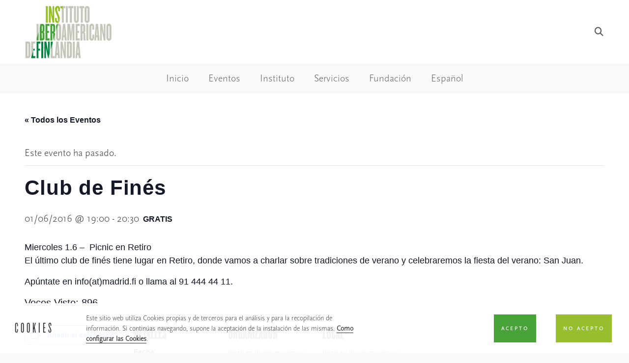

--- FILE ---
content_type: text/html; charset=UTF-8
request_url: https://madrid.fi/event/club-de-fines-01062016/
body_size: 25264
content:
<!DOCTYPE HTML>
<html lang="es-ES">
<head>
	<meta charset="UTF-8">
	<title>Club de Finés | madrid.fi</title>
<link rel='stylesheet' id='tribe-events-views-v2-bootstrap-datepicker-styles-css' href='https://madrid.fi/wp-content/plugins/the-events-calendar/vendor/bootstrap-datepicker/css/bootstrap-datepicker.standalone.min.css?ver=6.15.13' media='all' />
<link rel='stylesheet' id='tec-variables-skeleton-css' href='https://madrid.fi/wp-content/plugins/the-events-calendar/common/build/css/variables-skeleton.css?ver=6.10.1' media='all' />
<link rel='stylesheet' id='tribe-common-skeleton-style-css' href='https://madrid.fi/wp-content/plugins/the-events-calendar/common/build/css/common-skeleton.css?ver=6.10.1' media='all' />
<link rel='stylesheet' id='tribe-tooltipster-css-css' href='https://madrid.fi/wp-content/plugins/the-events-calendar/common/vendor/tooltipster/tooltipster.bundle.min.css?ver=6.10.1' media='all' />
<link rel='stylesheet' id='tribe-events-views-v2-skeleton-css' href='https://madrid.fi/wp-content/plugins/the-events-calendar/build/css/views-skeleton.css?ver=6.15.13' media='all' />
<link rel='stylesheet' id='tec-variables-full-css' href='https://madrid.fi/wp-content/plugins/the-events-calendar/common/build/css/variables-full.css?ver=6.10.1' media='all' />
<link rel='stylesheet' id='tribe-common-full-style-css' href='https://madrid.fi/wp-content/plugins/the-events-calendar/common/build/css/common-full.css?ver=6.10.1' media='all' />
<link rel='stylesheet' id='tribe-events-views-v2-full-css' href='https://madrid.fi/wp-content/plugins/the-events-calendar/build/css/views-full.css?ver=6.15.13' media='all' />
<link rel='stylesheet' id='tribe-events-views-v2-print-css' href='https://madrid.fi/wp-content/plugins/the-events-calendar/build/css/views-print.css?ver=6.15.13' media='print' />
	<style>img:is([sizes="auto" i], [sizes^="auto," i]) { contain-intrinsic-size: 3000px 1500px }</style>
	
<!-- The SEO Framework por Sybre Waaijer -->
<link rel="canonical" href="https://madrid.fi/event/club-de-fines-01062016/" />
<meta name="description" content="Miercoles 1.6 – Picnic en Retiro El último club de finés tiene lugar en Retiro, donde vamos a charlar sobre tradiciones de verano y celebraremos la fiesta del…" />
<meta property="og:type" content="article" />
<meta property="og:locale" content="es_ES" />
<meta property="og:site_name" content="madrid.fi" />
<meta property="og:title" content="Club de Finés | madrid.fi" />
<meta property="og:description" content="Miercoles 1.6 – Picnic en Retiro El último club de finés tiene lugar en Retiro, donde vamos a charlar sobre tradiciones de verano y celebraremos la fiesta del verano: San Juan." />
<meta property="og:url" content="https://madrid.fi/event/club-de-fines-01062016/" />
<meta property="og:image" content="https://madrid.fi/wp-content/uploads/2018/03/cropped-SANanton.jpg" />
<meta property="og:image:width" content="4096" />
<meta property="og:image:height" content="2150" />
<meta property="article:published_time" content="2016-01-19T13:27:56+00:00" />
<meta property="article:modified_time" content="2016-01-19T13:27:56+00:00" />
<meta name="twitter:card" content="summary_large_image" />
<meta name="twitter:title" content="Club de Finés | madrid.fi" />
<meta name="twitter:description" content="Miercoles 1.6 – Picnic en Retiro El último club de finés tiene lugar en Retiro, donde vamos a charlar sobre tradiciones de verano y celebraremos la fiesta del verano: San Juan." />
<meta name="twitter:image" content="https://madrid.fi/wp-content/uploads/2018/03/cropped-SANanton.jpg" />
<script type="application/ld+json">{"@context":"https://schema.org","@graph":[{"@type":"WebSite","@id":"https://madrid.fi/#/schema/WebSite","url":"https://madrid.fi/","name":"madrid.fi","description":"Instituto Iberoamericano de Finlandia – Suomen Madridin-instituutti","inLanguage":"es","potentialAction":{"@type":"SearchAction","target":{"@type":"EntryPoint","urlTemplate":"https://madrid.fi/search/{search_term_string}/"},"query-input":"required name=search_term_string"},"publisher":{"@type":"Organization","@id":"https://madrid.fi/#/schema/Organization","name":"madrid.fi","url":"https://madrid.fi/","sameAs":["https://www.facebook.com/CulturaFinlandia/","https://www.instagram.com/institutofinlandia/","https://www.youtube.com/channel/UCJUWWIx_JzoeJ37MDx4bAnw"],"logo":{"@type":"ImageObject","url":"https://madrid.fi/wp-content/uploads/2018/07/cropped-insituto-iberoamericano-finlandia.png","contentUrl":"https://madrid.fi/wp-content/uploads/2018/07/cropped-insituto-iberoamericano-finlandia.png","width":603,"height":603}}},{"@type":"WebPage","@id":"https://madrid.fi/event/club-de-fines-01062016/","url":"https://madrid.fi/event/club-de-fines-01062016/","name":"Club de Finés | madrid.fi","description":"Miercoles 1.6 – Picnic en Retiro El último club de finés tiene lugar en Retiro, donde vamos a charlar sobre tradiciones de verano y celebraremos la fiesta del…","inLanguage":"es","isPartOf":{"@id":"https://madrid.fi/#/schema/WebSite"},"breadcrumb":{"@type":"BreadcrumbList","@id":"https://madrid.fi/#/schema/BreadcrumbList","itemListElement":[{"@type":"ListItem","position":1,"item":"https://madrid.fi/","name":"madrid.fi"},{"@type":"ListItem","position":2,"item":"https://madrid.fi/events/","name":"Events"},{"@type":"ListItem","position":3,"item":"https://madrid.fi/events/category/educacion/","name":"educación"},{"@type":"ListItem","position":4,"name":"Club de Finés"}]},"potentialAction":{"@type":"ReadAction","target":"https://madrid.fi/event/club-de-fines-01062016/"},"datePublished":"2016-01-19T13:27:56+00:00","dateModified":"2016-01-19T13:27:56+00:00","author":{"@type":"Person","@id":"https://madrid.fi/#/schema/Person/a2e5a1cbbcc4d48531a4faa928ad3c69","name":"Iadmin"}}]}</script>
<!-- / The SEO Framework por Sybre Waaijer | 12.50ms meta | 4.75ms boot -->

<link rel='dns-prefetch' href='//fonts.googleapis.com' />
<link rel="alternate" type="application/rss+xml" title="madrid.fi &raquo; Feed" href="https://madrid.fi/feed/" />
<link rel="alternate" type="application/rss+xml" title="madrid.fi &raquo; Feed de los comentarios" href="https://madrid.fi/comments/feed/" />
<link rel="alternate" type="text/calendar" title="madrid.fi &raquo; iCal Feed" href="https://madrid.fi/events/?ical=1" />
<meta name="viewport" content="width=device-width, initial-scale=1">
<meta name="SKYPE_TOOLBAR" content="SKYPE_TOOLBAR_PARSER_COMPATIBLE">
<meta name="theme-color" content="#ffffff">
<link rel="preload" href="https://madrid.fi/wp-content/uploads/2018/07/ScalaSansPro-Light.woff" as="font" type="font/woff" crossorigin><link rel="preload" href="https://madrid.fi/wp-content/uploads/2018/09/Knockout-HTF66-FullFlyweight.woff" as="font" type="font/woff" crossorigin><link rel="preload" href="https://madrid.fi/wp-content/uploads/2018/09/Knockout-HTF66-FullFlyweight.woff2" as="font" type="font/woff2" crossorigin><link rel="preload" href="https://madrid.fi/wp-content/uploads/2018/09/Knockout-HTF26-JuniorFlyweight.woff" as="font" type="font/woff" crossorigin><link rel="preload" href="https://madrid.fi/wp-content/uploads/2018/09/Knockout-HTF26-JuniorFlyweight.woff2" as="font" type="font/woff2" crossorigin><link rel="preload" href="https://madrid.fi/wp-content/uploads/2018/09/Trade-Gothic-LT-Bold.woff" as="font" type="font/woff" crossorigin><link rel="preload" href="https://madrid.fi/wp-content/uploads/2018/09/hinted-Knockout-HTF26-JuniorFlyweight.woff" as="font" type="font/woff" crossorigin><link rel="preload" href="https://madrid.fi/wp-content/uploads/2018/09/hinted-Knockout-HTF26-JuniorFlyweight.woff2" as="font" type="font/woff2" crossorigin><script>
window._wpemojiSettings = {"baseUrl":"https:\/\/s.w.org\/images\/core\/emoji\/15.0.3\/72x72\/","ext":".png","svgUrl":"https:\/\/s.w.org\/images\/core\/emoji\/15.0.3\/svg\/","svgExt":".svg","source":{"concatemoji":"https:\/\/madrid.fi\/wp-includes\/js\/wp-emoji-release.min.js?ver=6.7.4"}};
/*! This file is auto-generated */
!function(i,n){var o,s,e;function c(e){try{var t={supportTests:e,timestamp:(new Date).valueOf()};sessionStorage.setItem(o,JSON.stringify(t))}catch(e){}}function p(e,t,n){e.clearRect(0,0,e.canvas.width,e.canvas.height),e.fillText(t,0,0);var t=new Uint32Array(e.getImageData(0,0,e.canvas.width,e.canvas.height).data),r=(e.clearRect(0,0,e.canvas.width,e.canvas.height),e.fillText(n,0,0),new Uint32Array(e.getImageData(0,0,e.canvas.width,e.canvas.height).data));return t.every(function(e,t){return e===r[t]})}function u(e,t,n){switch(t){case"flag":return n(e,"\ud83c\udff3\ufe0f\u200d\u26a7\ufe0f","\ud83c\udff3\ufe0f\u200b\u26a7\ufe0f")?!1:!n(e,"\ud83c\uddfa\ud83c\uddf3","\ud83c\uddfa\u200b\ud83c\uddf3")&&!n(e,"\ud83c\udff4\udb40\udc67\udb40\udc62\udb40\udc65\udb40\udc6e\udb40\udc67\udb40\udc7f","\ud83c\udff4\u200b\udb40\udc67\u200b\udb40\udc62\u200b\udb40\udc65\u200b\udb40\udc6e\u200b\udb40\udc67\u200b\udb40\udc7f");case"emoji":return!n(e,"\ud83d\udc26\u200d\u2b1b","\ud83d\udc26\u200b\u2b1b")}return!1}function f(e,t,n){var r="undefined"!=typeof WorkerGlobalScope&&self instanceof WorkerGlobalScope?new OffscreenCanvas(300,150):i.createElement("canvas"),a=r.getContext("2d",{willReadFrequently:!0}),o=(a.textBaseline="top",a.font="600 32px Arial",{});return e.forEach(function(e){o[e]=t(a,e,n)}),o}function t(e){var t=i.createElement("script");t.src=e,t.defer=!0,i.head.appendChild(t)}"undefined"!=typeof Promise&&(o="wpEmojiSettingsSupports",s=["flag","emoji"],n.supports={everything:!0,everythingExceptFlag:!0},e=new Promise(function(e){i.addEventListener("DOMContentLoaded",e,{once:!0})}),new Promise(function(t){var n=function(){try{var e=JSON.parse(sessionStorage.getItem(o));if("object"==typeof e&&"number"==typeof e.timestamp&&(new Date).valueOf()<e.timestamp+604800&&"object"==typeof e.supportTests)return e.supportTests}catch(e){}return null}();if(!n){if("undefined"!=typeof Worker&&"undefined"!=typeof OffscreenCanvas&&"undefined"!=typeof URL&&URL.createObjectURL&&"undefined"!=typeof Blob)try{var e="postMessage("+f.toString()+"("+[JSON.stringify(s),u.toString(),p.toString()].join(",")+"));",r=new Blob([e],{type:"text/javascript"}),a=new Worker(URL.createObjectURL(r),{name:"wpTestEmojiSupports"});return void(a.onmessage=function(e){c(n=e.data),a.terminate(),t(n)})}catch(e){}c(n=f(s,u,p))}t(n)}).then(function(e){for(var t in e)n.supports[t]=e[t],n.supports.everything=n.supports.everything&&n.supports[t],"flag"!==t&&(n.supports.everythingExceptFlag=n.supports.everythingExceptFlag&&n.supports[t]);n.supports.everythingExceptFlag=n.supports.everythingExceptFlag&&!n.supports.flag,n.DOMReady=!1,n.readyCallback=function(){n.DOMReady=!0}}).then(function(){return e}).then(function(){var e;n.supports.everything||(n.readyCallback(),(e=n.source||{}).concatemoji?t(e.concatemoji):e.wpemoji&&e.twemoji&&(t(e.twemoji),t(e.wpemoji)))}))}((window,document),window._wpemojiSettings);
</script>
<link rel='stylesheet' id='tribe-events-v2-single-skeleton-css' href='https://madrid.fi/wp-content/plugins/the-events-calendar/build/css/tribe-events-single-skeleton.css?ver=6.15.13' media='all' />
<link rel='stylesheet' id='tribe-events-v2-single-skeleton-full-css' href='https://madrid.fi/wp-content/plugins/the-events-calendar/build/css/tribe-events-single-full.css?ver=6.15.13' media='all' />
<style id='wp-emoji-styles-inline-css'>

	img.wp-smiley, img.emoji {
		display: inline !important;
		border: none !important;
		box-shadow: none !important;
		height: 1em !important;
		width: 1em !important;
		margin: 0 0.07em !important;
		vertical-align: -0.1em !important;
		background: none !important;
		padding: 0 !important;
	}
</style>
<link rel='stylesheet' id='wp-block-library-css' href='https://madrid.fi/wp-includes/css/dist/block-library/style.min.css?ver=6.7.4' media='all' />
<style id='classic-theme-styles-inline-css'>
/*! This file is auto-generated */
.wp-block-button__link{color:#fff;background-color:#32373c;border-radius:9999px;box-shadow:none;text-decoration:none;padding:calc(.667em + 2px) calc(1.333em + 2px);font-size:1.125em}.wp-block-file__button{background:#32373c;color:#fff;text-decoration:none}
</style>
<style id='global-styles-inline-css'>
:root{--wp--preset--aspect-ratio--square: 1;--wp--preset--aspect-ratio--4-3: 4/3;--wp--preset--aspect-ratio--3-4: 3/4;--wp--preset--aspect-ratio--3-2: 3/2;--wp--preset--aspect-ratio--2-3: 2/3;--wp--preset--aspect-ratio--16-9: 16/9;--wp--preset--aspect-ratio--9-16: 9/16;--wp--preset--color--black: #000000;--wp--preset--color--cyan-bluish-gray: #abb8c3;--wp--preset--color--white: #ffffff;--wp--preset--color--pale-pink: #f78da7;--wp--preset--color--vivid-red: #cf2e2e;--wp--preset--color--luminous-vivid-orange: #ff6900;--wp--preset--color--luminous-vivid-amber: #fcb900;--wp--preset--color--light-green-cyan: #7bdcb5;--wp--preset--color--vivid-green-cyan: #00d084;--wp--preset--color--pale-cyan-blue: #8ed1fc;--wp--preset--color--vivid-cyan-blue: #0693e3;--wp--preset--color--vivid-purple: #9b51e0;--wp--preset--gradient--vivid-cyan-blue-to-vivid-purple: linear-gradient(135deg,rgba(6,147,227,1) 0%,rgb(155,81,224) 100%);--wp--preset--gradient--light-green-cyan-to-vivid-green-cyan: linear-gradient(135deg,rgb(122,220,180) 0%,rgb(0,208,130) 100%);--wp--preset--gradient--luminous-vivid-amber-to-luminous-vivid-orange: linear-gradient(135deg,rgba(252,185,0,1) 0%,rgba(255,105,0,1) 100%);--wp--preset--gradient--luminous-vivid-orange-to-vivid-red: linear-gradient(135deg,rgba(255,105,0,1) 0%,rgb(207,46,46) 100%);--wp--preset--gradient--very-light-gray-to-cyan-bluish-gray: linear-gradient(135deg,rgb(238,238,238) 0%,rgb(169,184,195) 100%);--wp--preset--gradient--cool-to-warm-spectrum: linear-gradient(135deg,rgb(74,234,220) 0%,rgb(151,120,209) 20%,rgb(207,42,186) 40%,rgb(238,44,130) 60%,rgb(251,105,98) 80%,rgb(254,248,76) 100%);--wp--preset--gradient--blush-light-purple: linear-gradient(135deg,rgb(255,206,236) 0%,rgb(152,150,240) 100%);--wp--preset--gradient--blush-bordeaux: linear-gradient(135deg,rgb(254,205,165) 0%,rgb(254,45,45) 50%,rgb(107,0,62) 100%);--wp--preset--gradient--luminous-dusk: linear-gradient(135deg,rgb(255,203,112) 0%,rgb(199,81,192) 50%,rgb(65,88,208) 100%);--wp--preset--gradient--pale-ocean: linear-gradient(135deg,rgb(255,245,203) 0%,rgb(182,227,212) 50%,rgb(51,167,181) 100%);--wp--preset--gradient--electric-grass: linear-gradient(135deg,rgb(202,248,128) 0%,rgb(113,206,126) 100%);--wp--preset--gradient--midnight: linear-gradient(135deg,rgb(2,3,129) 0%,rgb(40,116,252) 100%);--wp--preset--font-size--small: 13px;--wp--preset--font-size--medium: 20px;--wp--preset--font-size--large: 36px;--wp--preset--font-size--x-large: 42px;--wp--preset--spacing--20: 0.44rem;--wp--preset--spacing--30: 0.67rem;--wp--preset--spacing--40: 1rem;--wp--preset--spacing--50: 1.5rem;--wp--preset--spacing--60: 2.25rem;--wp--preset--spacing--70: 3.38rem;--wp--preset--spacing--80: 5.06rem;--wp--preset--shadow--natural: 6px 6px 9px rgba(0, 0, 0, 0.2);--wp--preset--shadow--deep: 12px 12px 50px rgba(0, 0, 0, 0.4);--wp--preset--shadow--sharp: 6px 6px 0px rgba(0, 0, 0, 0.2);--wp--preset--shadow--outlined: 6px 6px 0px -3px rgba(255, 255, 255, 1), 6px 6px rgba(0, 0, 0, 1);--wp--preset--shadow--crisp: 6px 6px 0px rgba(0, 0, 0, 1);}:where(.is-layout-flex){gap: 0.5em;}:where(.is-layout-grid){gap: 0.5em;}body .is-layout-flex{display: flex;}.is-layout-flex{flex-wrap: wrap;align-items: center;}.is-layout-flex > :is(*, div){margin: 0;}body .is-layout-grid{display: grid;}.is-layout-grid > :is(*, div){margin: 0;}:where(.wp-block-columns.is-layout-flex){gap: 2em;}:where(.wp-block-columns.is-layout-grid){gap: 2em;}:where(.wp-block-post-template.is-layout-flex){gap: 1.25em;}:where(.wp-block-post-template.is-layout-grid){gap: 1.25em;}.has-black-color{color: var(--wp--preset--color--black) !important;}.has-cyan-bluish-gray-color{color: var(--wp--preset--color--cyan-bluish-gray) !important;}.has-white-color{color: var(--wp--preset--color--white) !important;}.has-pale-pink-color{color: var(--wp--preset--color--pale-pink) !important;}.has-vivid-red-color{color: var(--wp--preset--color--vivid-red) !important;}.has-luminous-vivid-orange-color{color: var(--wp--preset--color--luminous-vivid-orange) !important;}.has-luminous-vivid-amber-color{color: var(--wp--preset--color--luminous-vivid-amber) !important;}.has-light-green-cyan-color{color: var(--wp--preset--color--light-green-cyan) !important;}.has-vivid-green-cyan-color{color: var(--wp--preset--color--vivid-green-cyan) !important;}.has-pale-cyan-blue-color{color: var(--wp--preset--color--pale-cyan-blue) !important;}.has-vivid-cyan-blue-color{color: var(--wp--preset--color--vivid-cyan-blue) !important;}.has-vivid-purple-color{color: var(--wp--preset--color--vivid-purple) !important;}.has-black-background-color{background-color: var(--wp--preset--color--black) !important;}.has-cyan-bluish-gray-background-color{background-color: var(--wp--preset--color--cyan-bluish-gray) !important;}.has-white-background-color{background-color: var(--wp--preset--color--white) !important;}.has-pale-pink-background-color{background-color: var(--wp--preset--color--pale-pink) !important;}.has-vivid-red-background-color{background-color: var(--wp--preset--color--vivid-red) !important;}.has-luminous-vivid-orange-background-color{background-color: var(--wp--preset--color--luminous-vivid-orange) !important;}.has-luminous-vivid-amber-background-color{background-color: var(--wp--preset--color--luminous-vivid-amber) !important;}.has-light-green-cyan-background-color{background-color: var(--wp--preset--color--light-green-cyan) !important;}.has-vivid-green-cyan-background-color{background-color: var(--wp--preset--color--vivid-green-cyan) !important;}.has-pale-cyan-blue-background-color{background-color: var(--wp--preset--color--pale-cyan-blue) !important;}.has-vivid-cyan-blue-background-color{background-color: var(--wp--preset--color--vivid-cyan-blue) !important;}.has-vivid-purple-background-color{background-color: var(--wp--preset--color--vivid-purple) !important;}.has-black-border-color{border-color: var(--wp--preset--color--black) !important;}.has-cyan-bluish-gray-border-color{border-color: var(--wp--preset--color--cyan-bluish-gray) !important;}.has-white-border-color{border-color: var(--wp--preset--color--white) !important;}.has-pale-pink-border-color{border-color: var(--wp--preset--color--pale-pink) !important;}.has-vivid-red-border-color{border-color: var(--wp--preset--color--vivid-red) !important;}.has-luminous-vivid-orange-border-color{border-color: var(--wp--preset--color--luminous-vivid-orange) !important;}.has-luminous-vivid-amber-border-color{border-color: var(--wp--preset--color--luminous-vivid-amber) !important;}.has-light-green-cyan-border-color{border-color: var(--wp--preset--color--light-green-cyan) !important;}.has-vivid-green-cyan-border-color{border-color: var(--wp--preset--color--vivid-green-cyan) !important;}.has-pale-cyan-blue-border-color{border-color: var(--wp--preset--color--pale-cyan-blue) !important;}.has-vivid-cyan-blue-border-color{border-color: var(--wp--preset--color--vivid-cyan-blue) !important;}.has-vivid-purple-border-color{border-color: var(--wp--preset--color--vivid-purple) !important;}.has-vivid-cyan-blue-to-vivid-purple-gradient-background{background: var(--wp--preset--gradient--vivid-cyan-blue-to-vivid-purple) !important;}.has-light-green-cyan-to-vivid-green-cyan-gradient-background{background: var(--wp--preset--gradient--light-green-cyan-to-vivid-green-cyan) !important;}.has-luminous-vivid-amber-to-luminous-vivid-orange-gradient-background{background: var(--wp--preset--gradient--luminous-vivid-amber-to-luminous-vivid-orange) !important;}.has-luminous-vivid-orange-to-vivid-red-gradient-background{background: var(--wp--preset--gradient--luminous-vivid-orange-to-vivid-red) !important;}.has-very-light-gray-to-cyan-bluish-gray-gradient-background{background: var(--wp--preset--gradient--very-light-gray-to-cyan-bluish-gray) !important;}.has-cool-to-warm-spectrum-gradient-background{background: var(--wp--preset--gradient--cool-to-warm-spectrum) !important;}.has-blush-light-purple-gradient-background{background: var(--wp--preset--gradient--blush-light-purple) !important;}.has-blush-bordeaux-gradient-background{background: var(--wp--preset--gradient--blush-bordeaux) !important;}.has-luminous-dusk-gradient-background{background: var(--wp--preset--gradient--luminous-dusk) !important;}.has-pale-ocean-gradient-background{background: var(--wp--preset--gradient--pale-ocean) !important;}.has-electric-grass-gradient-background{background: var(--wp--preset--gradient--electric-grass) !important;}.has-midnight-gradient-background{background: var(--wp--preset--gradient--midnight) !important;}.has-small-font-size{font-size: var(--wp--preset--font-size--small) !important;}.has-medium-font-size{font-size: var(--wp--preset--font-size--medium) !important;}.has-large-font-size{font-size: var(--wp--preset--font-size--large) !important;}.has-x-large-font-size{font-size: var(--wp--preset--font-size--x-large) !important;}
:where(.wp-block-post-template.is-layout-flex){gap: 1.25em;}:where(.wp-block-post-template.is-layout-grid){gap: 1.25em;}
:where(.wp-block-columns.is-layout-flex){gap: 2em;}:where(.wp-block-columns.is-layout-grid){gap: 2em;}
:root :where(.wp-block-pullquote){font-size: 1.5em;line-height: 1.6;}
</style>
<link rel='stylesheet' id='contact-form-7-css' href='https://madrid.fi/wp-content/plugins/contact-form-7/includes/css/styles.css?ver=6.1.4' media='all' />
<style id='woocommerce-inline-inline-css'>
.woocommerce form .form-row .required { visibility: visible; }
</style>
<link rel='stylesheet' id='wpcf7-redirect-script-frontend-css' href='https://madrid.fi/wp-content/plugins/wpcf7-redirect/build/assets/frontend-script.css?ver=2c532d7e2be36f6af233' media='all' />
<link rel='stylesheet' id='brands-styles-css' href='https://madrid.fi/wp-content/plugins/woocommerce/assets/css/brands.css?ver=10.3.7' media='all' />
<link rel='stylesheet' id='us-fonts-css' href='https://fonts.googleapis.com/css?family=Open+Sans%3A400%2C700&#038;display=swap&#038;ver=6.7.4' media='all' />
<link rel='stylesheet' id='tablepress-default-css' href='https://madrid.fi/wp-content/plugins/tablepress/css/build/default.css?ver=3.2.6' media='all' />
<link rel='stylesheet' id='tablepress-responsive-tables-css' href='https://madrid.fi/wp-content/plugins/tablepress-responsive-tables/css/tablepress-responsive.min.css?ver=1.8' media='all' />
<link rel='stylesheet' id='wookstore-css' href='https://madrid.fi/wp-content/plugins/wookstore/assets/css/wookstore3.min.css?ver=6.7.4' media='all' />
<link rel='stylesheet' id='lightbox-css' href='https://madrid.fi/wp-content/plugins/wookstore/assets/lightbox/css/lightbox.min.css?ver=6.7.4' media='all' />
<link rel='stylesheet' id='us-theme-css' href='https://madrid.fi/wp-content/uploads/us-assets/madrid.fi.css?ver=81ec5625' media='all' />
<link rel='stylesheet' id='theme-style-css' href='https://madrid.fi/wp-content/themes/Impreza-child/style.css?ver=8.15' media='all' />
<link rel='stylesheet' id='bsf-Defaults-css' href='https://madrid.fi/wp-content/uploads/smile_fonts/Defaults/Defaults.css?ver=3.19.14' media='all' />
<script src="https://madrid.fi/wp-includes/js/jquery/jquery.min.js?ver=3.7.1" id="jquery-core-js"></script>
<script src="https://madrid.fi/wp-includes/js/jquery/jquery-migrate.min.js?ver=3.4.1" id="jquery-migrate-js"></script>
<script src="https://madrid.fi/wp-content/plugins/the-events-calendar/common/build/js/tribe-common.js?ver=9c44e11f3503a33e9540" id="tribe-common-js"></script>
<script src="https://madrid.fi/wp-content/plugins/the-events-calendar/build/js/views/breakpoints.js?ver=4208de2df2852e0b91ec" id="tribe-events-views-v2-breakpoints-js"></script>
<script src="https://madrid.fi/wp-content/plugins/woocommerce/assets/js/jquery-blockui/jquery.blockUI.min.js?ver=2.7.0-wc.10.3.7" id="wc-jquery-blockui-js" defer data-wp-strategy="defer"></script>
<script src="https://madrid.fi/wp-content/plugins/woocommerce/assets/js/js-cookie/js.cookie.min.js?ver=2.1.4-wc.10.3.7" id="wc-js-cookie-js" defer data-wp-strategy="defer"></script>
<script id="woocommerce-js-extra">
var woocommerce_params = {"ajax_url":"\/wp-admin\/admin-ajax.php","wc_ajax_url":"\/?wc-ajax=%%endpoint%%","i18n_password_show":"Mostrar contrase\u00f1a","i18n_password_hide":"Ocultar contrase\u00f1a"};
</script>
<script src="https://madrid.fi/wp-content/plugins/woocommerce/assets/js/frontend/woocommerce.min.js?ver=10.3.7" id="woocommerce-js" defer data-wp-strategy="defer"></script>
<script src="https://madrid.fi/wp-content/plugins/wookstore/assets/lightbox/js/lightbox.min.js?ver=6.7.4" id="lightbox-js"></script>
<link rel="https://api.w.org/" href="https://madrid.fi/wp-json/" /><link rel="alternate" title="JSON" type="application/json" href="https://madrid.fi/wp-json/wp/v2/tribe_events/15241" /><link rel="EditURI" type="application/rsd+xml" title="RSD" href="https://madrid.fi/xmlrpc.php?rsd" />
<link rel="alternate" title="oEmbed (JSON)" type="application/json+oembed" href="https://madrid.fi/wp-json/oembed/1.0/embed?url=https%3A%2F%2Fmadrid.fi%2Fevent%2Fclub-de-fines-01062016%2F&#038;lang=es" />
<link rel="alternate" title="oEmbed (XML)" type="text/xml+oembed" href="https://madrid.fi/wp-json/oembed/1.0/embed?url=https%3A%2F%2Fmadrid.fi%2Fevent%2Fclub-de-fines-01062016%2F&#038;format=xml&#038;lang=es" />

<link rel="alternate" type="application/rss+xml" title="Feed RSS del podcast" href="https://madrid.fi/feed/podcast" />

<meta name="tec-api-version" content="v1"><meta name="tec-api-origin" content="https://madrid.fi"><link rel="alternate" href="https://madrid.fi/wp-json/tribe/events/v1/events/15241" />		<script>
			if ( ! /Android|webOS|iPhone|iPad|iPod|BlackBerry|IEMobile|Opera Mini/i.test( navigator.userAgent ) ) {
				var root = document.getElementsByTagName( 'html' )[ 0 ]
				root.className += " no-touch";
			}
		</script>
			<noscript><style>.woocommerce-product-gallery{ opacity: 1 !important; }</style></noscript>
	<style type="text/css">.tplis-cl-cookies:after{content:'';clear:both;display:block}.tplis-cl-cookies{background-color:rgba(255,255,255,.95);position:fixed;bottom:0;width:100%;z-index:9000;margin:0;overflow:hidden;border-color:#fff;border-width:0}.tplis-cl-cookies-head h4{border-right-color:#333}.tplis-cl-cookies-buttons:after{clear:both:content:"";display:block}.tplis-cl-cookies-text *{color:#333}.tplis-cl-button-accept,.tplis-cl-button-accept:hover,.tplis-cl-button-accept:focus,.tplis-cl-button-accept:active{background-color:#47a337;color:#FFF}.tplis-cl-button-accept svg{fill:#FFF}.tplis-cl-button-refuse,.tplis-cl-button-refuse:hover{background-color:#97bf2d;color:#FFF}.tplis-cl-button-refuse svg{fill:#FFF}.tplis-cl-cookies-text a{font-weight:bold;-webkit-transition:all 250ms ease-in-out;-moz-transition:all 250ms ease-in-out;-ms-transition:all 250ms ease-in-out;-o-transition:all 250ms ease-in-out;transition:all 250ms ease-in-out;border-bottom:1px solid #333}.tplis-cl-cookies-text a:hover,.tplis-cl-cookies-text a:focus,.tplis-cl-cookies-text a:active{color:#333;opacity:.6}.tplis-cl-cookies{display:flex;padding:10px 15px;justify-content:space-between;align-items:center}.tplis-cl-cookies-text{display:flex;width:100%}.tplis-cl-cookies h4{text-transform:uppercase;letter-spacing:5px;font-size:12pt}.tplis-cl-cookies p{font-size:8pt;padding-bottom:20px;line-height:150%}.tplis-cl-cookies a{text-decoration:none;font-weight:700}.tplis-cl-cookies-head h4{font-weight:700;padding:20px 30px 20px 15px;border-right:1px solid}.tplis-cl-cookies-content-text{margin:0 20px 0 35px;padding:0;font-weight:400;max-width:678px;display:flex;align-items:center}.tplis-cl-cookies .tplis-cl-cookies-content-text *{margin:0;padding:0}.tplis-cl-cookies-buttons{text-align:center;display:flex;justify-content:flex-end;max-width:500px}.tplis-cl-is-btn-refuse .tplis-cl-cookies-buttons{width:100%}.tplis-cl-button{padding:30px 10px 10px 8px;font-weight:400;padding:15px;display:block;text-transform:uppercase;letter-spacing:3px;margin:0 20px 0 20px;-webkit-transition:all .1s ease-out;-moz-transition:all .1s ease-out;transition:all .1s ease-out;font-size:8pt;align-self:center}.tplis-cl-button:hover{-ms-transform:scale(1.04);-webkit-transform:scale(1.04);transform:scale(1.04)}@media only screen and (max-width:998px){.tplis-cl-cookies{flex-direction:column}.tplis-cl-cookies-buttons{max-width:none;justify-content:center;margin-top:10px}.tplis-cl-button{width:100%;padding:8px 15px;margin:0}.tplis-cl-cookies-buttons{width:100%}.tplis-cl-is-btn-refuse .tplis-cl-button.tplis-cl-button-accept{margin-right:10px}.tplis-cl-is-btn-refuse .tplis-cl-button.tplis-cl-button-refuse{margin-left:10px}}@media only screen and (max-width:768px){.tplis-cl-cookies-head{display:none}.tplis-cl-cookies-content-text{margin:0}}</style><meta name="generator" content="Powered by WPBakery Page Builder - drag and drop page builder for WordPress."/>
<script type="application/ld+json">
[{"@context":"http://schema.org","@type":"Event","name":"Club de Fin\u00e9s","description":"&lt;p&gt;Miercoles 1.6 \u2013\u00a0 Picnic en Retiro El \u00faltimo club de fin\u00e9s tiene lugar en Retiro, donde vamos a charlar sobre tradiciones de verano y celebraremos la fiesta del verano: San...&lt;/p&gt;\\n","url":"https://madrid.fi/event/club-de-fines-01062016/","eventAttendanceMode":"https://schema.org/OfflineEventAttendanceMode","eventStatus":"https://schema.org/EventScheduled","startDate":"2016-06-01T19:00:00+02:00","endDate":"2016-06-01T20:30:00+02:00","location":{"@type":"Place","name":"Instituto Iberoamericano de Finlandia &#8211; Barrio de las Letras","description":"","url":"https://madrid.fi/venue/instituto-iberoamericano-de-finlandia-2/","address":{"@type":"PostalAddress","streetAddress":"Calle San Agust\u00edn, 7, bajo izquierda","addressLocality":"Madrid","postalCode":"28014","addressCountry":"Espa\u00f1a"},"telephone":"+34914444410","sameAs":"www.madrid.fi"},"organizer":{"@type":"Person","name":"Instituto Iberoamericano de Finlandia","description":"","url":"http://www.madrid.fi","telephone":"","email":"","sameAs":"http://www.madrid.fi"},"offers":{"@type":"Offer","price":"Gratis","priceCurrency":"USD","url":"https://madrid.fi/event/club-de-fines-01062016/","category":"primary","availability":"inStock","validFrom":"1970-01-01T00:00:00+00:00"},"performer":"Organization"}]
</script><meta name="generator" content="Powered by Slider Revolution 6.6.12 - responsive, Mobile-Friendly Slider Plugin for WordPress with comfortable drag and drop interface." />
<link rel="icon" href="https://madrid.fi/wp-content/uploads/2018/07/insituto-iberoamericano-finlandia-150x150.png" sizes="32x32" />
<link rel="icon" href="https://madrid.fi/wp-content/uploads/2018/07/insituto-iberoamericano-finlandia-200x200.png" sizes="192x192" />
<link rel="apple-touch-icon" href="https://madrid.fi/wp-content/uploads/2018/07/insituto-iberoamericano-finlandia-200x200.png" />
<meta name="msapplication-TileImage" content="https://madrid.fi/wp-content/uploads/2018/07/insituto-iberoamericano-finlandia-300x300.png" />
<script>function setREVStartSize(e){
			//window.requestAnimationFrame(function() {
				window.RSIW = window.RSIW===undefined ? window.innerWidth : window.RSIW;
				window.RSIH = window.RSIH===undefined ? window.innerHeight : window.RSIH;
				try {
					var pw = document.getElementById(e.c).parentNode.offsetWidth,
						newh;
					pw = pw===0 || isNaN(pw) || (e.l=="fullwidth" || e.layout=="fullwidth") ? window.RSIW : pw;
					e.tabw = e.tabw===undefined ? 0 : parseInt(e.tabw);
					e.thumbw = e.thumbw===undefined ? 0 : parseInt(e.thumbw);
					e.tabh = e.tabh===undefined ? 0 : parseInt(e.tabh);
					e.thumbh = e.thumbh===undefined ? 0 : parseInt(e.thumbh);
					e.tabhide = e.tabhide===undefined ? 0 : parseInt(e.tabhide);
					e.thumbhide = e.thumbhide===undefined ? 0 : parseInt(e.thumbhide);
					e.mh = e.mh===undefined || e.mh=="" || e.mh==="auto" ? 0 : parseInt(e.mh,0);
					if(e.layout==="fullscreen" || e.l==="fullscreen")
						newh = Math.max(e.mh,window.RSIH);
					else{
						e.gw = Array.isArray(e.gw) ? e.gw : [e.gw];
						for (var i in e.rl) if (e.gw[i]===undefined || e.gw[i]===0) e.gw[i] = e.gw[i-1];
						e.gh = e.el===undefined || e.el==="" || (Array.isArray(e.el) && e.el.length==0)? e.gh : e.el;
						e.gh = Array.isArray(e.gh) ? e.gh : [e.gh];
						for (var i in e.rl) if (e.gh[i]===undefined || e.gh[i]===0) e.gh[i] = e.gh[i-1];
											
						var nl = new Array(e.rl.length),
							ix = 0,
							sl;
						e.tabw = e.tabhide>=pw ? 0 : e.tabw;
						e.thumbw = e.thumbhide>=pw ? 0 : e.thumbw;
						e.tabh = e.tabhide>=pw ? 0 : e.tabh;
						e.thumbh = e.thumbhide>=pw ? 0 : e.thumbh;
						for (var i in e.rl) nl[i] = e.rl[i]<window.RSIW ? 0 : e.rl[i];
						sl = nl[0];
						for (var i in nl) if (sl>nl[i] && nl[i]>0) { sl = nl[i]; ix=i;}
						var m = pw>(e.gw[ix]+e.tabw+e.thumbw) ? 1 : (pw-(e.tabw+e.thumbw)) / (e.gw[ix]);
						newh =  (e.gh[ix] * m) + (e.tabh + e.thumbh);
					}
					var el = document.getElementById(e.c);
					if (el!==null && el) el.style.height = newh+"px";
					el = document.getElementById(e.c+"_wrapper");
					if (el!==null && el) {
						el.style.height = newh+"px";
						el.style.display = "block";
					}
				} catch(e){
					console.log("Failure at Presize of Slider:" + e)
				}
			//});
		  };</script>
		<style id="wp-custom-css">
			/***TÍTULOS Y FUENTES MÓVIL***/
@media screen and (max-width: 767px){
	.l-titlebar.size_medium h1 {
    font-size: 42!important;
		font-family:"Knockout", sans-serif!important;
	}
	.linea-menu {
		border-bottom: 1px solid #ddd!important;
	}
}

/***SOMBRAS CABECERA***/
.header_hor .l-header.sticky .l-subheader.at_middle {
    box-shadow: 0 0 30px rgba(7,51,84,0.17)!important;
}
.header_hor .l-header.shadow_none.sticky .l-subheader.at_bottom {
    box-shadow: 0 0 30px rgba(7,51,84,0.17)!important;
}

/***TÍTULOS SECCIONES***/
h2.vc_custom_heading.titulo-movil {
    font-family: "Knockout", sans-serif!important;
    letter-spacing: 0px!important;
    text-align: left!important;
}

@media (max-width: 899px){
h2.vc_custom_heading.titulo-movil {
 font-size: 60px !important;
    font-family: "Knockout", sans-serif!important;
    text-align: center!important;
    letter-spacing: 0px!important;
}
}

/***MENÚS DE LA HOME***/
.w-menu.style_blocks .menu>.menu-item>a{
    color: #777 !important;
    opacity: 0.66!important;
}
@media (max-width: 768px){
.w-menu.style_blocks .menu>.menu-item>a {
 border-bottom: 1px solid #777!important;
}
}
/***WOOCOMMERCE***/
.w-cart-dropdown ul.product_list_widget {
    overflow-y: initial;
}
.tienda {
	text-align:center;
}
.widefat * {
    word-wrap: normal!important;
}
@media screen and (max-width: 480px) {
.woocommerce .shop_table.cart {
    display: unset;
    border: none;
}
}
.woocommerce-ordering select, .woocommerce-select select {;
    margin-bottom: 20px;
}

/***EVENTOS***/
.tribe-events-meta-group .tribe-events-single-section-title {
    font-size: 35px;
}
.single-tribe_events #tribe-events-content .tribe-events-event-meta dt {
    font-size: 18px;
}
#tribe-events-content .tribe-events-abbr {
    font-size: 16px;
}
.single-tribe_events #tribe-events-content .tribe-events-event-meta dd {
    font-size: 16px;
}
.tribe-events-event-image img { height: auto; width: 100%; }
.single-tribe_events .tribe-events-single-event-title {
    font-size: 42px;
    line-height: 2.5rem;
    margin: 0;
    padding: 0;
}

@media screen and (max-width: 600px){
.w-search.layout_fullscreen input {
    font-size: 2rem!important;
}
}

.tribe-events-calendar thead th {
    background-color: #666!important;
    color: #fff;
    font-weight: 700;
    padding: 1em 0;
    white-space: nowrap;
    border-left: 1px solid #666;
    border-right: 1px solid #666;
}

/***QUITAR Nº ARTÍCULOS DE FILTROS***/
.g-filters-item-amount {
	display:none;
}

/***COOKIES***/
.tplis-cl-cookies-content-text p {
    font-size: 14px;
}

.tplis-cl-cookies-head h4 {
    border-right: 0px solid;
    font-size: 30px!important;
	  font-weight:500!important;
}

.tplis-cl-cookies h4 {
    text-transform: uppercase;
    letter-spacing: 5px;
    font-size: 30px;
    border-right: 0px solid!important;
}


/***CENTRADO EN MÓVILES***/
@media (max-width: 900px) {
.movil {
    text-align:center!important;
}
.movil-geo {
    text-align:center!important;
}
.alinear-movil {
		text-align:left!important;
	}
}	


.w-search.layout_simple button {
    display: none;
}


/***RECTÁNGULO MENÚ MÓVIL***/
.w-nav-arrow {
    outline-color: transparent;
}

/***ESTILO BUSCADOR PANTALLA COMPLETA Y HOME***/
.w-search.layout_simple button {
    display: none;
}
.w-search.layout_fullscreen.active .w-search-form {
    transform: translateY(0);
    background-color:#97bf2d;
    color: #fff!important;
}
.busqueda {
	font-family: "Trade-Gothic-LT-Bold", sans-serif;
}

.w-search input {
    display: block;
    box-shadow: none !important;
    border: none !important;
    background-color: transparent;
    color: inherit;
    transition: none;
	margin-left: -15px
}


/***ESTILO BUSCADOR PANTALLA COMPLETA Y HOME***/
.w-search.layout_simple button {
    display: none;
}
.w-search.layout_fullscreen.active .w-search-form {
    transform: translateY(0);
    background-color:#97bf2d;
    color: #fff!important;
}
.busqueda {
	font-family: "Trade-Gothic-LT-Bold", sans-serif;
}

.w-search input {
    display: block;
    box-shadow: none !important;
    border: none !important;
    background-color: transparent;
    color: inherit;
    transition: none;
	margin-left: 0px
}

.w-sharing.type_simple .w-sharing-icon {
    transition: opacity 0.3s, color 0.3s;
    opacity: unset;
    color: #47a337!important;
}

/*
.tribe-events-back {
    margin-top: 150px;
}*/

.tribe-events-month-event-title a {
    display: block;
    border: none!important;
    color: #000;
    font-size: 16px;
	  font-family: 'ScalaSansPro-Light.woff', sans-serif;
}

.logo-footer {
	max-width: 180px!important;
	margin-left: auto!important;
  margin-right: auto!important;
}


.w-popup-trigger img {
    vertical-align: top;
    transition: opacity 0.3s;
    border-radius: 300px!important;
	  max-width: 250px!important;
	  max-height: 250px!important;
}

.w-popup-box-title {
    font-size: 1.6rem;
    line-height: 1.5;
    padding: 1rem 1.5rem;
}


.woocommerce .products .woocommerce-loop-product__title {
    font-size: 1.8rem;
    margin: 0.8rem 0 0.6rem;
    padding: 0;
}

.layout_21184 .usg_post_title_1 {
    font-family: Knockout Medium !important;
    font-size: 30px !important;
    line-height: 0.9 !important;
}

.fa-regular, .far {
    font-weight: 400;
    font-family: "fontawesome"!important;
}		</style>
		<noscript><style> .wpb_animate_when_almost_visible { opacity: 1; }</style></noscript>		<style id="us-icon-fonts">@font-face{font-display:block;font-style:normal;font-family:"fontawesome";font-weight:900;src:url("https://madrid.fi/wp-content/themes/Impreza/fonts/fa-solid-900.woff2?ver=8.15") format("woff2"),url("https://madrid.fi/wp-content/themes/Impreza/fonts/fa-solid-900.woff?ver=8.15") format("woff")}.fas{font-family:"fontawesome";font-weight:900}@font-face{font-display:block;font-style:normal;font-family:"fontawesome";font-weight:400;src:url("https://madrid.fi/wp-content/themes/Impreza/fonts/fa-regular-400.woff2?ver=8.15") format("woff2"),url("https://madrid.fi/wp-content/themes/Impreza/fonts/fa-regular-400.woff?ver=8.15") format("woff")}.far{font-family:"fontawesome";font-weight:400}@font-face{font-display:block;font-style:normal;font-family:"fontawesome";font-weight:300;src:url("https://madrid.fi/wp-content/themes/Impreza/fonts/fa-light-300.woff2?ver=8.15") format("woff2"),url("https://madrid.fi/wp-content/themes/Impreza/fonts/fa-light-300.woff?ver=8.15") format("woff")}.fal{font-family:"fontawesome";font-weight:300}@font-face{font-display:block;font-style:normal;font-family:"Font Awesome 5 Duotone";font-weight:900;src:url("https://madrid.fi/wp-content/themes/Impreza/fonts/fa-duotone-900.woff2?ver=8.15") format("woff2"),url("https://madrid.fi/wp-content/themes/Impreza/fonts/fa-duotone-900.woff?ver=8.15") format("woff")}.fad{font-family:"Font Awesome 5 Duotone";font-weight:900}.fad{position:relative}.fad:before{position:absolute}.fad:after{opacity:0.4}@font-face{font-display:block;font-style:normal;font-family:"Font Awesome 5 Brands";font-weight:400;src:url("https://madrid.fi/wp-content/themes/Impreza/fonts/fa-brands-400.woff2?ver=8.15") format("woff2"),url("https://madrid.fi/wp-content/themes/Impreza/fonts/fa-brands-400.woff?ver=8.15") format("woff")}.fab{font-family:"Font Awesome 5 Brands";font-weight:400}@font-face{font-display:block;font-style:normal;font-family:"Material Icons";font-weight:400;src:url("https://madrid.fi/wp-content/themes/Impreza/fonts/material-icons.woff2?ver=8.15") format("woff2"),url("https://madrid.fi/wp-content/themes/Impreza/fonts/material-icons.woff?ver=8.15") format("woff")}.material-icons{font-family:"Material Icons";font-weight:400}</style>
				<style id="us-header-css"> .l-subheader.at_top,.l-subheader.at_top .w-dropdown-list,.l-subheader.at_top .type_mobile .w-nav-list.level_1{background:var(--color-header-top-bg);color:var(--color-header-top-text)}.no-touch .l-subheader.at_top a:hover,.no-touch .l-header.bg_transparent .l-subheader.at_top .w-dropdown.opened a:hover{color:var(--color-header-top-text-hover)}.l-header.bg_transparent:not(.sticky) .l-subheader.at_top{background:var(--color-header-top-transparent-bg);color:var(--color-header-top-transparent-text)}.no-touch .l-header.bg_transparent:not(.sticky) .at_top .w-cart-link:hover,.no-touch .l-header.bg_transparent:not(.sticky) .at_top .w-text a:hover,.no-touch .l-header.bg_transparent:not(.sticky) .at_top .w-html a:hover,.no-touch .l-header.bg_transparent:not(.sticky) .at_top .w-nav>a:hover,.no-touch .l-header.bg_transparent:not(.sticky) .at_top .w-menu a:hover,.no-touch .l-header.bg_transparent:not(.sticky) .at_top .w-search>a:hover,.no-touch .l-header.bg_transparent:not(.sticky) .at_top .w-dropdown a:hover,.no-touch .l-header.bg_transparent:not(.sticky) .at_top .type_desktop .menu-item.level_1:hover>a{color:var(--color-header-transparent-text-hover)}.l-subheader.at_middle,.l-subheader.at_middle .w-dropdown-list,.l-subheader.at_middle .type_mobile .w-nav-list.level_1{background:var(--color-header-middle-bg);color:var(--color-header-middle-text)}.no-touch .l-subheader.at_middle a:hover,.no-touch .l-header.bg_transparent .l-subheader.at_middle .w-dropdown.opened a:hover{color:var(--color-header-middle-text-hover)}.l-header.bg_transparent:not(.sticky) .l-subheader.at_middle{background:var(--color-header-transparent-bg);color:var(--color-header-transparent-text)}.no-touch .l-header.bg_transparent:not(.sticky) .at_middle .w-cart-link:hover,.no-touch .l-header.bg_transparent:not(.sticky) .at_middle .w-text a:hover,.no-touch .l-header.bg_transparent:not(.sticky) .at_middle .w-html a:hover,.no-touch .l-header.bg_transparent:not(.sticky) .at_middle .w-nav>a:hover,.no-touch .l-header.bg_transparent:not(.sticky) .at_middle .w-menu a:hover,.no-touch .l-header.bg_transparent:not(.sticky) .at_middle .w-search>a:hover,.no-touch .l-header.bg_transparent:not(.sticky) .at_middle .w-dropdown a:hover,.no-touch .l-header.bg_transparent:not(.sticky) .at_middle .type_desktop .menu-item.level_1:hover>a{color:var(--color-header-transparent-text-hover)}.l-subheader.at_bottom,.l-subheader.at_bottom .w-dropdown-list,.l-subheader.at_bottom .type_mobile .w-nav-list.level_1{background:rgba(249,249,249,0.97);color:#615e57}.no-touch .l-subheader.at_bottom a:hover,.no-touch .l-header.bg_transparent .l-subheader.at_bottom .w-dropdown.opened a:hover{color:#47a337}.l-header.bg_transparent:not(.sticky) .l-subheader.at_bottom{background:var(--color-header-transparent-bg);color:var(--color-header-transparent-text)}.no-touch .l-header.bg_transparent:not(.sticky) .at_bottom .w-cart-link:hover,.no-touch .l-header.bg_transparent:not(.sticky) .at_bottom .w-text a:hover,.no-touch .l-header.bg_transparent:not(.sticky) .at_bottom .w-html a:hover,.no-touch .l-header.bg_transparent:not(.sticky) .at_bottom .w-nav>a:hover,.no-touch .l-header.bg_transparent:not(.sticky) .at_bottom .w-menu a:hover,.no-touch .l-header.bg_transparent:not(.sticky) .at_bottom .w-search>a:hover,.no-touch .l-header.bg_transparent:not(.sticky) .at_bottom .w-dropdown a:hover,.no-touch .l-header.bg_transparent:not(.sticky) .at_bottom .type_desktop .menu-item.level_1:hover>a{color:var(--color-header-transparent-text-hover)}.header_ver .l-header{background:var(--color-header-middle-bg);color:var(--color-header-middle-text)}@media (min-width:1081px){.hidden_for_default{display:none!important}.l-subheader.at_top{display:none}.l-header{position:relative;z-index:111;width:100%}.l-subheader{margin:0 auto}.l-subheader.width_full{padding-left:1.5rem;padding-right:1.5rem}.l-subheader-h{display:flex;align-items:center;position:relative;margin:0 auto;max-width:var(--site-content-width,1200px);height:inherit}.w-header-show{display:none}.l-header.pos_fixed{position:fixed;left:0}.l-header.pos_fixed:not(.notransition) .l-subheader{transition-property:transform,background,box-shadow,line-height,height;transition-duration:.3s;transition-timing-function:cubic-bezier(.78,.13,.15,.86)}.headerinpos_bottom.sticky_first_section .l-header.pos_fixed{position:fixed!important}.header_hor .l-header.sticky_auto_hide{transition:transform .3s cubic-bezier(.78,.13,.15,.86) .1s}.header_hor .l-header.sticky_auto_hide.down{transform:translateY(-110%)}.l-header.bg_transparent:not(.sticky) .l-subheader{box-shadow:none!important;background:none}.l-header.bg_transparent~.l-main .l-section.width_full.height_auto:first-of-type>.l-section-h{padding-top:0!important;padding-bottom:0!important}.l-header.pos_static.bg_transparent{position:absolute;left:0}.l-subheader.width_full .l-subheader-h{max-width:none!important}.l-header.shadow_thin .l-subheader.at_middle,.l-header.shadow_thin .l-subheader.at_bottom{box-shadow:0 1px 0 rgba(0,0,0,0.08)}.l-header.shadow_wide .l-subheader.at_middle,.l-header.shadow_wide .l-subheader.at_bottom{box-shadow:0 3px 5px -1px rgba(0,0,0,0.1),0 2px 1px -1px rgba(0,0,0,0.05)}.header_hor .l-subheader-cell>.w-cart{margin-left:0;margin-right:0}:root{--header-height:190px;--header-sticky-height:60px}.l-header:before{content:'190'}.l-header.sticky:before{content:'60'}.l-subheader.at_top{line-height:40px;height:40px}.l-header.sticky .l-subheader.at_top{line-height:0px;height:0px;overflow:hidden}.l-subheader.at_middle{line-height:130px;height:130px}.l-header.sticky .l-subheader.at_middle{line-height:0px;height:0px;overflow:hidden}.l-subheader.at_bottom{line-height:60px;height:60px}.l-header.sticky .l-subheader.at_bottom{line-height:60px;height:60px}.headerinpos_above .l-header.pos_fixed{overflow:hidden;transition:transform 0.3s;transform:translate3d(0,-100%,0)}.headerinpos_above .l-header.pos_fixed.sticky{overflow:visible;transform:none}.headerinpos_above .l-header.pos_fixed~.l-section>.l-section-h,.headerinpos_above .l-header.pos_fixed~.l-main .l-section:first-of-type>.l-section-h{padding-top:0!important}.headerinpos_below .l-header.pos_fixed:not(.sticky){position:absolute;top:100%}.headerinpos_below .l-header.pos_fixed~.l-main>.l-section:first-of-type>.l-section-h{padding-top:0!important}.headerinpos_below .l-header.pos_fixed~.l-main .l-section.full_height:nth-of-type(2){min-height:100vh}.headerinpos_below .l-header.pos_fixed~.l-main>.l-section:nth-of-type(2)>.l-section-h{padding-top:var(--header-height)}.headerinpos_bottom .l-header.pos_fixed:not(.sticky){position:absolute;top:100vh}.headerinpos_bottom .l-header.pos_fixed~.l-main>.l-section:first-of-type>.l-section-h{padding-top:0!important}.headerinpos_bottom .l-header.pos_fixed~.l-main>.l-section:first-of-type>.l-section-h{padding-bottom:var(--header-height)}.headerinpos_bottom .l-header.pos_fixed.bg_transparent~.l-main .l-section.valign_center:not(.height_auto):first-of-type>.l-section-h{top:calc( var(--header-height) / 2 )}.headerinpos_bottom .l-header.pos_fixed:not(.sticky) .w-cart-dropdown,.headerinpos_bottom .l-header.pos_fixed:not(.sticky) .w-nav.type_desktop .w-nav-list.level_2{bottom:100%;transform-origin:0 100%}.headerinpos_bottom .l-header.pos_fixed:not(.sticky) .w-nav.type_mobile.m_layout_dropdown .w-nav-list.level_1{top:auto;bottom:100%;box-shadow:var(--box-shadow-up)}.headerinpos_bottom .l-header.pos_fixed:not(.sticky) .w-nav.type_desktop .w-nav-list.level_3,.headerinpos_bottom .l-header.pos_fixed:not(.sticky) .w-nav.type_desktop .w-nav-list.level_4{top:auto;bottom:0;transform-origin:0 100%}.headerinpos_bottom .l-header.pos_fixed:not(.sticky) .w-dropdown-list{top:auto;bottom:-0.4em;padding-top:0.4em;padding-bottom:2.4em}.admin-bar .l-header.pos_static.bg_solid~.l-main .l-section.full_height:first-of-type{min-height:calc( 100vh - var(--header-height) - 32px )}.admin-bar .l-header.pos_fixed:not(.sticky_auto_hide)~.l-main .l-section.full_height:not(:first-of-type){min-height:calc( 100vh - var(--header-sticky-height) - 32px )}.admin-bar.headerinpos_below .l-header.pos_fixed~.l-main .l-section.full_height:nth-of-type(2){min-height:calc(100vh - 32px)}}@media (min-width:1081px) and (max-width:1080px){.hidden_for_laptops{display:none!important}.l-subheader.at_top{display:none}.l-header{position:relative;z-index:111;width:100%}.l-subheader{margin:0 auto}.l-subheader.width_full{padding-left:1.5rem;padding-right:1.5rem}.l-subheader-h{display:flex;align-items:center;position:relative;margin:0 auto;max-width:var(--site-content-width,1200px);height:inherit}.w-header-show{display:none}.l-header.pos_fixed{position:fixed;left:0}.l-header.pos_fixed:not(.notransition) .l-subheader{transition-property:transform,background,box-shadow,line-height,height;transition-duration:.3s;transition-timing-function:cubic-bezier(.78,.13,.15,.86)}.headerinpos_bottom.sticky_first_section .l-header.pos_fixed{position:fixed!important}.header_hor .l-header.sticky_auto_hide{transition:transform .3s cubic-bezier(.78,.13,.15,.86) .1s}.header_hor .l-header.sticky_auto_hide.down{transform:translateY(-110%)}.l-header.bg_transparent:not(.sticky) .l-subheader{box-shadow:none!important;background:none}.l-header.bg_transparent~.l-main .l-section.width_full.height_auto:first-of-type>.l-section-h{padding-top:0!important;padding-bottom:0!important}.l-header.pos_static.bg_transparent{position:absolute;left:0}.l-subheader.width_full .l-subheader-h{max-width:none!important}.l-header.shadow_thin .l-subheader.at_middle,.l-header.shadow_thin .l-subheader.at_bottom{box-shadow:0 1px 0 rgba(0,0,0,0.08)}.l-header.shadow_wide .l-subheader.at_middle,.l-header.shadow_wide .l-subheader.at_bottom{box-shadow:0 3px 5px -1px rgba(0,0,0,0.1),0 2px 1px -1px rgba(0,0,0,0.05)}.header_hor .l-subheader-cell>.w-cart{margin-left:0;margin-right:0}:root{--header-height:190px;--header-sticky-height:60px}.l-header:before{content:'190'}.l-header.sticky:before{content:'60'}.l-subheader.at_top{line-height:40px;height:40px}.l-header.sticky .l-subheader.at_top{line-height:0px;height:0px;overflow:hidden}.l-subheader.at_middle{line-height:130px;height:130px}.l-header.sticky .l-subheader.at_middle{line-height:0px;height:0px;overflow:hidden}.l-subheader.at_bottom{line-height:60px;height:60px}.l-header.sticky .l-subheader.at_bottom{line-height:60px;height:60px}.headerinpos_above .l-header.pos_fixed{overflow:hidden;transition:transform 0.3s;transform:translate3d(0,-100%,0)}.headerinpos_above .l-header.pos_fixed.sticky{overflow:visible;transform:none}.headerinpos_above .l-header.pos_fixed~.l-section>.l-section-h,.headerinpos_above .l-header.pos_fixed~.l-main .l-section:first-of-type>.l-section-h{padding-top:0!important}.headerinpos_below .l-header.pos_fixed:not(.sticky){position:absolute;top:100%}.headerinpos_below .l-header.pos_fixed~.l-main>.l-section:first-of-type>.l-section-h{padding-top:0!important}.headerinpos_below .l-header.pos_fixed~.l-main .l-section.full_height:nth-of-type(2){min-height:100vh}.headerinpos_below .l-header.pos_fixed~.l-main>.l-section:nth-of-type(2)>.l-section-h{padding-top:var(--header-height)}.headerinpos_bottom .l-header.pos_fixed:not(.sticky){position:absolute;top:100vh}.headerinpos_bottom .l-header.pos_fixed~.l-main>.l-section:first-of-type>.l-section-h{padding-top:0!important}.headerinpos_bottom .l-header.pos_fixed~.l-main>.l-section:first-of-type>.l-section-h{padding-bottom:var(--header-height)}.headerinpos_bottom .l-header.pos_fixed.bg_transparent~.l-main .l-section.valign_center:not(.height_auto):first-of-type>.l-section-h{top:calc( var(--header-height) / 2 )}.headerinpos_bottom .l-header.pos_fixed:not(.sticky) .w-cart-dropdown,.headerinpos_bottom .l-header.pos_fixed:not(.sticky) .w-nav.type_desktop .w-nav-list.level_2{bottom:100%;transform-origin:0 100%}.headerinpos_bottom .l-header.pos_fixed:not(.sticky) .w-nav.type_mobile.m_layout_dropdown .w-nav-list.level_1{top:auto;bottom:100%;box-shadow:var(--box-shadow-up)}.headerinpos_bottom .l-header.pos_fixed:not(.sticky) .w-nav.type_desktop .w-nav-list.level_3,.headerinpos_bottom .l-header.pos_fixed:not(.sticky) .w-nav.type_desktop .w-nav-list.level_4{top:auto;bottom:0;transform-origin:0 100%}.headerinpos_bottom .l-header.pos_fixed:not(.sticky) .w-dropdown-list{top:auto;bottom:-0.4em;padding-top:0.4em;padding-bottom:2.4em}.admin-bar .l-header.pos_static.bg_solid~.l-main .l-section.full_height:first-of-type{min-height:calc( 100vh - var(--header-height) - 32px )}.admin-bar .l-header.pos_fixed:not(.sticky_auto_hide)~.l-main .l-section.full_height:not(:first-of-type){min-height:calc( 100vh - var(--header-sticky-height) - 32px )}.admin-bar.headerinpos_below .l-header.pos_fixed~.l-main .l-section.full_height:nth-of-type(2){min-height:calc(100vh - 32px)}}@media (min-width:601px) and (max-width:1080px){.hidden_for_tablets{display:none!important}.l-subheader.at_bottom{display:none}.l-header{position:relative;z-index:111;width:100%}.l-subheader{margin:0 auto}.l-subheader.width_full{padding-left:1.5rem;padding-right:1.5rem}.l-subheader-h{display:flex;align-items:center;position:relative;margin:0 auto;max-width:var(--site-content-width,1200px);height:inherit}.w-header-show{display:none}.l-header.pos_fixed{position:fixed;left:0}.l-header.pos_fixed:not(.notransition) .l-subheader{transition-property:transform,background,box-shadow,line-height,height;transition-duration:.3s;transition-timing-function:cubic-bezier(.78,.13,.15,.86)}.headerinpos_bottom.sticky_first_section .l-header.pos_fixed{position:fixed!important}.header_hor .l-header.sticky_auto_hide{transition:transform .3s cubic-bezier(.78,.13,.15,.86) .1s}.header_hor .l-header.sticky_auto_hide.down{transform:translateY(-110%)}.l-header.bg_transparent:not(.sticky) .l-subheader{box-shadow:none!important;background:none}.l-header.bg_transparent~.l-main .l-section.width_full.height_auto:first-of-type>.l-section-h{padding-top:0!important;padding-bottom:0!important}.l-header.pos_static.bg_transparent{position:absolute;left:0}.l-subheader.width_full .l-subheader-h{max-width:none!important}.l-header.shadow_thin .l-subheader.at_middle,.l-header.shadow_thin .l-subheader.at_bottom{box-shadow:0 1px 0 rgba(0,0,0,0.08)}.l-header.shadow_wide .l-subheader.at_middle,.l-header.shadow_wide .l-subheader.at_bottom{box-shadow:0 3px 5px -1px rgba(0,0,0,0.1),0 2px 1px -1px rgba(0,0,0,0.05)}.header_hor .l-subheader-cell>.w-cart{margin-left:0;margin-right:0}:root{--header-height:180px;--header-sticky-height:140px}.l-header:before{content:'180'}.l-header.sticky:before{content:'140'}.l-subheader.at_top{line-height:40px;height:40px}.l-header.sticky .l-subheader.at_top{line-height:0px;height:0px;overflow:hidden}.l-subheader.at_middle{line-height:140px;height:140px}.l-header.sticky .l-subheader.at_middle{line-height:140px;height:140px}.l-subheader.at_bottom{line-height:50px;height:50px}.l-header.sticky .l-subheader.at_bottom{line-height:50px;height:50px}}@media (max-width:600px){.hidden_for_mobiles{display:none!important}.l-subheader.at_bottom{display:none}.l-header{position:relative;z-index:111;width:100%}.l-subheader{margin:0 auto}.l-subheader.width_full{padding-left:1.5rem;padding-right:1.5rem}.l-subheader-h{display:flex;align-items:center;position:relative;margin:0 auto;max-width:var(--site-content-width,1200px);height:inherit}.w-header-show{display:none}.l-header.pos_fixed{position:fixed;left:0}.l-header.pos_fixed:not(.notransition) .l-subheader{transition-property:transform,background,box-shadow,line-height,height;transition-duration:.3s;transition-timing-function:cubic-bezier(.78,.13,.15,.86)}.headerinpos_bottom.sticky_first_section .l-header.pos_fixed{position:fixed!important}.header_hor .l-header.sticky_auto_hide{transition:transform .3s cubic-bezier(.78,.13,.15,.86) .1s}.header_hor .l-header.sticky_auto_hide.down{transform:translateY(-110%)}.l-header.bg_transparent:not(.sticky) .l-subheader{box-shadow:none!important;background:none}.l-header.bg_transparent~.l-main .l-section.width_full.height_auto:first-of-type>.l-section-h{padding-top:0!important;padding-bottom:0!important}.l-header.pos_static.bg_transparent{position:absolute;left:0}.l-subheader.width_full .l-subheader-h{max-width:none!important}.l-header.shadow_thin .l-subheader.at_middle,.l-header.shadow_thin .l-subheader.at_bottom{box-shadow:0 1px 0 rgba(0,0,0,0.08)}.l-header.shadow_wide .l-subheader.at_middle,.l-header.shadow_wide .l-subheader.at_bottom{box-shadow:0 3px 5px -1px rgba(0,0,0,0.1),0 2px 1px -1px rgba(0,0,0,0.05)}.header_hor .l-subheader-cell>.w-cart{margin-left:0;margin-right:0}:root{--header-height:115px;--header-sticky-height:75px}.l-header:before{content:'115'}.l-header.sticky:before{content:'75'}.l-subheader.at_top{line-height:40px;height:40px}.l-header.sticky .l-subheader.at_top{line-height:0px;height:0px;overflow:hidden}.l-subheader.at_middle{line-height:75px;height:75px}.l-header.sticky .l-subheader.at_middle{line-height:75px;height:75px}.l-subheader.at_bottom{line-height:50px;height:50px}.l-header.sticky .l-subheader.at_bottom{line-height:50px;height:50px}}@media (min-width:1081px){.ush_image_2{height:35px!important}.l-header.sticky .ush_image_2{height:110px!important}}@media (min-width:1081px) and (max-width:1080px){.ush_image_2{height:30px!important}.l-header.sticky .ush_image_2{height:30px!important}}@media (min-width:601px) and (max-width:1080px){.ush_image_2{height:30px!important}.l-header.sticky .ush_image_2{height:100px!important}}@media (max-width:600px){.ush_image_2{height:20px!important}.l-header.sticky .ush_image_2{height:60px!important}}.header_hor .ush_menu_1.type_desktop .menu-item.level_1>a:not(.w-btn){padding-left:20px;padding-right:20px}.header_hor .ush_menu_1.type_desktop .menu-item.level_1>a.w-btn{margin-left:20px;margin-right:20px}.header_hor .ush_menu_1.type_desktop.align-edges>.w-nav-list.level_1{margin-left:-20px;margin-right:-20px}.header_ver .ush_menu_1.type_desktop .menu-item.level_1>a:not(.w-btn){padding-top:20px;padding-bottom:20px}.header_ver .ush_menu_1.type_desktop .menu-item.level_1>a.w-btn{margin-top:20px;margin-bottom:20px}.ush_menu_1.type_desktop .menu-item:not(.level_1){font-size:15px}.ush_menu_1.type_desktop{position:relative}.ush_menu_1.type_mobile .w-nav-anchor.level_1,.ush_menu_1.type_mobile .w-nav-anchor.level_1 + .w-nav-arrow{font-size:17px}.ush_menu_1.type_mobile .w-nav-anchor:not(.level_1),.ush_menu_1.type_mobile .w-nav-anchor:not(.level_1) + .w-nav-arrow{font-size:16px}@media (min-width:1081px){.ush_menu_1 .w-nav-icon{font-size:20px}}@media (min-width:1081px) and (max-width:1080px){.ush_menu_1 .w-nav-icon{font-size:32px}}@media (min-width:601px) and (max-width:1080px){.ush_menu_1 .w-nav-icon{font-size:20px}}@media (max-width:600px){.ush_menu_1 .w-nav-icon{font-size:20px}}.ush_menu_1 .w-nav-icon>div{border-width:3px}@media screen and (max-width:1079px){.w-nav.ush_menu_1>.w-nav-list.level_1{display:none}.ush_menu_1 .w-nav-control{display:block}}.ush_menu_1 .menu-item.level_1>a:not(.w-btn):focus,.no-touch .ush_menu_1 .menu-item.level_1.opened>a:not(.w-btn),.no-touch .ush_menu_1 .menu-item.level_1:hover>a:not(.w-btn){background:transparent;color:#47a337}.ush_menu_1 .menu-item.level_1.current-menu-item>a:not(.w-btn),.ush_menu_1 .menu-item.level_1.current-menu-ancestor>a:not(.w-btn),.ush_menu_1 .menu-item.level_1.current-page-ancestor>a:not(.w-btn){background:#ffffff;color:#47a337}.l-header.bg_transparent:not(.sticky) .ush_menu_1.type_desktop .menu-item.level_1.current-menu-item>a:not(.w-btn),.l-header.bg_transparent:not(.sticky) .ush_menu_1.type_desktop .menu-item.level_1.current-menu-ancestor>a:not(.w-btn),.l-header.bg_transparent:not(.sticky) .ush_menu_1.type_desktop .menu-item.level_1.current-page-ancestor>a:not(.w-btn){background:transparent;color:#97bf2d}.ush_menu_1 .w-nav-list:not(.level_1){background:#ffffff;color:#615e57}.no-touch .ush_menu_1 .menu-item:not(.level_1)>a:focus,.no-touch .ush_menu_1 .menu-item:not(.level_1):hover>a{background:#ffffff;color:#47a337}.ush_menu_1 .menu-item:not(.level_1).current-menu-item>a,.ush_menu_1 .menu-item:not(.level_1).current-menu-ancestor>a,.ush_menu_1 .menu-item:not(.level_1).current-page-ancestor>a{background:transparent;color:#348c49}.header_hor .ush_menu_2.type_desktop .menu-item.level_1>a:not(.w-btn){padding-left:20px;padding-right:20px}.header_hor .ush_menu_2.type_desktop .menu-item.level_1>a.w-btn{margin-left:20px;margin-right:20px}.header_hor .ush_menu_2.type_desktop.align-edges>.w-nav-list.level_1{margin-left:-20px;margin-right:-20px}.header_ver .ush_menu_2.type_desktop .menu-item.level_1>a:not(.w-btn){padding-top:20px;padding-bottom:20px}.header_ver .ush_menu_2.type_desktop .menu-item.level_1>a.w-btn{margin-top:20px;margin-bottom:20px}.ush_menu_2.type_desktop .menu-item-has-children.level_1>a>.w-nav-arrow{display:inline-block}.ush_menu_2.type_desktop .menu-item:not(.level_1){font-size:15px}.ush_menu_2.type_mobile .w-nav-anchor.level_1,.ush_menu_2.type_mobile .w-nav-anchor.level_1 + .w-nav-arrow{font-size:15px}.ush_menu_2.type_mobile .w-nav-anchor:not(.level_1),.ush_menu_2.type_mobile .w-nav-anchor:not(.level_1) + .w-nav-arrow{font-size:14px}@media (min-width:1081px){.ush_menu_2 .w-nav-icon{font-size:20px}}@media (min-width:1081px) and (max-width:1080px){.ush_menu_2 .w-nav-icon{font-size:32px}}@media (min-width:601px) and (max-width:1080px){.ush_menu_2 .w-nav-icon{font-size:20px}}@media (max-width:600px){.ush_menu_2 .w-nav-icon{font-size:20px}}.ush_menu_2 .w-nav-icon>div{border-width:3px}@media screen and (max-width:899px){.w-nav.ush_menu_2>.w-nav-list.level_1{display:none}.ush_menu_2 .w-nav-control{display:block}}.ush_menu_2 .menu-item.level_1>a:not(.w-btn):focus,.no-touch .ush_menu_2 .menu-item.level_1.opened>a:not(.w-btn),.no-touch .ush_menu_2 .menu-item.level_1:hover>a:not(.w-btn){background:transparent;color:#47a337}.ush_menu_2 .menu-item.level_1.current-menu-item>a:not(.w-btn),.ush_menu_2 .menu-item.level_1.current-menu-ancestor>a:not(.w-btn),.ush_menu_2 .menu-item.level_1.current-page-ancestor>a:not(.w-btn){background:#ffffff;color:#47a337}.l-header.bg_transparent:not(.sticky) .ush_menu_2.type_desktop .menu-item.level_1.current-menu-item>a:not(.w-btn),.l-header.bg_transparent:not(.sticky) .ush_menu_2.type_desktop .menu-item.level_1.current-menu-ancestor>a:not(.w-btn),.l-header.bg_transparent:not(.sticky) .ush_menu_2.type_desktop .menu-item.level_1.current-page-ancestor>a:not(.w-btn){background:transparent;color:#97bf2d}.ush_menu_2 .w-nav-list:not(.level_1){background:#ffffff;color:#615e57}.no-touch .ush_menu_2 .menu-item:not(.level_1)>a:focus,.no-touch .ush_menu_2 .menu-item:not(.level_1):hover>a{background:#ffffff;color:#47a337}.ush_menu_2 .menu-item:not(.level_1).current-menu-item>a,.ush_menu_2 .menu-item:not(.level_1).current-menu-ancestor>a,.ush_menu_2 .menu-item:not(.level_1).current-page-ancestor>a{background:transparent;color:#348c49}.header_hor .ush_menu_3.type_desktop .menu-item.level_1>a:not(.w-btn){padding-left:7.5px;padding-right:7.5px}.header_hor .ush_menu_3.type_desktop .menu-item.level_1>a.w-btn{margin-left:7.5px;margin-right:7.5px}.header_hor .ush_menu_3.type_desktop.align-edges>.w-nav-list.level_1{margin-left:-7.5px;margin-right:-7.5px}.header_ver .ush_menu_3.type_desktop .menu-item.level_1>a:not(.w-btn){padding-top:7.5px;padding-bottom:7.5px}.header_ver .ush_menu_3.type_desktop .menu-item.level_1>a.w-btn{margin-top:7.5px;margin-bottom:7.5px}.ush_menu_3.type_desktop .menu-item-has-children.level_1>a>.w-nav-arrow{display:inline-block}.ush_menu_3.type_desktop .menu-item:not(.level_1){font-size:15px}.ush_menu_3.type_desktop{position:relative}.ush_menu_3.type_mobile .w-nav-anchor.level_1,.ush_menu_3.type_mobile .w-nav-anchor.level_1 + .w-nav-arrow{font-size:15px}.ush_menu_3.type_mobile .w-nav-anchor:not(.level_1),.ush_menu_3.type_mobile .w-nav-anchor:not(.level_1) + .w-nav-arrow{font-size:14px}@media (min-width:1081px){.ush_menu_3 .w-nav-icon{font-size:20px}}@media (min-width:1081px) and (max-width:1080px){.ush_menu_3 .w-nav-icon{font-size:32px}}@media (min-width:601px) and (max-width:1080px){.ush_menu_3 .w-nav-icon{font-size:20px}}@media (max-width:600px){.ush_menu_3 .w-nav-icon{font-size:20px}}.ush_menu_3 .w-nav-icon>div{border-width:3px}@media screen and (max-width:-1px){.w-nav.ush_menu_3>.w-nav-list.level_1{display:none}.ush_menu_3 .w-nav-control{display:block}}.ush_menu_3 .menu-item.level_1>a:not(.w-btn):focus,.no-touch .ush_menu_3 .menu-item.level_1.opened>a:not(.w-btn),.no-touch .ush_menu_3 .menu-item.level_1:hover>a:not(.w-btn){background:transparent;color:#47a337}.ush_menu_3 .menu-item.level_1.current-menu-item>a:not(.w-btn),.ush_menu_3 .menu-item.level_1.current-menu-ancestor>a:not(.w-btn),.ush_menu_3 .menu-item.level_1.current-page-ancestor>a:not(.w-btn){background:#ffffff;color:#47a337}.l-header.bg_transparent:not(.sticky) .ush_menu_3.type_desktop .menu-item.level_1.current-menu-item>a:not(.w-btn),.l-header.bg_transparent:not(.sticky) .ush_menu_3.type_desktop .menu-item.level_1.current-menu-ancestor>a:not(.w-btn),.l-header.bg_transparent:not(.sticky) .ush_menu_3.type_desktop .menu-item.level_1.current-page-ancestor>a:not(.w-btn){background:transparent;color:#97bf2d}.ush_menu_3 .w-nav-list:not(.level_1){background:#ffffff;color:#615e57}.no-touch .ush_menu_3 .menu-item:not(.level_1)>a:focus,.no-touch .ush_menu_3 .menu-item:not(.level_1):hover>a{background:#ffffff;color:#47a337}.ush_menu_3 .menu-item:not(.level_1).current-menu-item>a,.ush_menu_3 .menu-item:not(.level_1).current-menu-ancestor>a,.ush_menu_3 .menu-item:not(.level_1).current-page-ancestor>a{background:transparent;color:#348c49}.header_hor .ush_menu_4.type_desktop .menu-item.level_1>a:not(.w-btn){padding-left:20px;padding-right:20px}.header_hor .ush_menu_4.type_desktop .menu-item.level_1>a.w-btn{margin-left:20px;margin-right:20px}.header_hor .ush_menu_4.type_desktop.align-edges>.w-nav-list.level_1{margin-left:-20px;margin-right:-20px}.header_ver .ush_menu_4.type_desktop .menu-item.level_1>a:not(.w-btn){padding-top:20px;padding-bottom:20px}.header_ver .ush_menu_4.type_desktop .menu-item.level_1>a.w-btn{margin-top:20px;margin-bottom:20px}.ush_menu_4.type_desktop .menu-item:not(.level_1){font-size:15px}.ush_menu_4.type_mobile .w-nav-anchor.level_1,.ush_menu_4.type_mobile .w-nav-anchor.level_1 + .w-nav-arrow{font-size:15px}.ush_menu_4.type_mobile .w-nav-anchor:not(.level_1),.ush_menu_4.type_mobile .w-nav-anchor:not(.level_1) + .w-nav-arrow{font-size:14px}@media (min-width:1081px){.ush_menu_4 .w-nav-icon{font-size:20px}}@media (min-width:1081px) and (max-width:1080px){.ush_menu_4 .w-nav-icon{font-size:32px}}@media (min-width:601px) and (max-width:1080px){.ush_menu_4 .w-nav-icon{font-size:20px}}@media (max-width:600px){.ush_menu_4 .w-nav-icon{font-size:20px}}.ush_menu_4 .w-nav-icon>div{border-width:3px}@media screen and (max-width:899px){.w-nav.ush_menu_4>.w-nav-list.level_1{display:none}.ush_menu_4 .w-nav-control{display:block}}.ush_menu_4 .menu-item.level_1>a:not(.w-btn):focus,.no-touch .ush_menu_4 .menu-item.level_1.opened>a:not(.w-btn),.no-touch .ush_menu_4 .menu-item.level_1:hover>a:not(.w-btn){background:transparent;color:#47a337}.ush_menu_4 .menu-item.level_1.current-menu-item>a:not(.w-btn),.ush_menu_4 .menu-item.level_1.current-menu-ancestor>a:not(.w-btn),.ush_menu_4 .menu-item.level_1.current-page-ancestor>a:not(.w-btn){background:#ffffff;color:#47a337}.l-header.bg_transparent:not(.sticky) .ush_menu_4.type_desktop .menu-item.level_1.current-menu-item>a:not(.w-btn),.l-header.bg_transparent:not(.sticky) .ush_menu_4.type_desktop .menu-item.level_1.current-menu-ancestor>a:not(.w-btn),.l-header.bg_transparent:not(.sticky) .ush_menu_4.type_desktop .menu-item.level_1.current-page-ancestor>a:not(.w-btn){background:transparent;color:#97bf2d}.ush_menu_4 .w-nav-list:not(.level_1){background:#ffffff;color:#615e57}.no-touch .ush_menu_4 .menu-item:not(.level_1)>a:focus,.no-touch .ush_menu_4 .menu-item:not(.level_1):hover>a{background:#ffffff;color:#47a337}.ush_menu_4 .menu-item:not(.level_1).current-menu-item>a,.ush_menu_4 .menu-item:not(.level_1).current-menu-ancestor>a,.ush_menu_4 .menu-item:not(.level_1).current-page-ancestor>a{background:transparent;color:#348c49}.ush_search_1 .w-search-form{background:#ffffff;color:#348c49}@media (min-width:1081px){.ush_search_1.layout_simple{max-width:240px}.ush_search_1.layout_modern.active{width:240px}.ush_search_1{font-size:18px}}@media (min-width:1081px) and (max-width:1080px){.ush_search_1.layout_simple{max-width:250px}.ush_search_1.layout_modern.active{width:250px}.ush_search_1{font-size:24px}}@media (min-width:601px) and (max-width:1080px){.ush_search_1.layout_simple{max-width:200px}.ush_search_1.layout_modern.active{width:200px}.ush_search_1{font-size:18px}}@media (max-width:600px){.ush_search_1{font-size:18px}}.ush_search_2 .w-search-form{background:#ffffff;color:#348c49}@media (min-width:1081px){.ush_search_2.layout_simple{max-width:240px}.ush_search_2.layout_modern.active{width:240px}.ush_search_2{font-size:18px}}@media (min-width:1081px) and (max-width:1080px){.ush_search_2.layout_simple{max-width:250px}.ush_search_2.layout_modern.active{width:250px}.ush_search_2{font-size:24px}}@media (min-width:601px) and (max-width:1080px){.ush_search_2.layout_simple{max-width:200px}.ush_search_2.layout_modern.active{width:200px}.ush_search_2{font-size:18px}}@media (max-width:600px){.ush_search_2{font-size:18px}}.ush_search_3 .w-search-form{background:#ffffff;color:#348c49}@media (min-width:1081px){.ush_search_3.layout_simple{max-width:240px}.ush_search_3.layout_modern.active{width:240px}.ush_search_3{font-size:18px}}@media (min-width:1081px) and (max-width:1080px){.ush_search_3.layout_simple{max-width:250px}.ush_search_3.layout_modern.active{width:250px}.ush_search_3{font-size:24px}}@media (min-width:601px) and (max-width:1080px){.ush_search_3.layout_simple{max-width:200px}.ush_search_3.layout_modern.active{width:200px}.ush_search_3{font-size:18px}}@media (max-width:600px){.ush_search_3{font-size:18px}}.ush_image_2{height:110px!important;max-height:110px!important;min-height:110px!important}@media (min-width:601px) and (max-width:1080px){.ush_image_2{height:100px!important;max-height:100px!important;min-height:100px!important}}@media (max-width:600px){.ush_image_2{height:60px!important;max-height:60px!important;min-height:60px!important}}</style>
		

<!-- Global site tag (gtag.js) - Google Analytics -->
<script async src="https://www.googletagmanager.com/gtag/js?id=UA-104237170-1"></script>
<script>
  window.dataLayer = window.dataLayer || [];
  function gtag(){dataLayer.push(arguments);}
  gtag('js', new Date());

  gtag('config', 'UA-104237170-1');
</script>

<!-- Global site tag (gtag.js) - Google Analytics -->
<script async src="https://www.googletagmanager.com/gtag/js?id=G-G78FDS1SM6"></script>
<script>
  window.dataLayer = window.dataLayer || [];
  function gtag(){dataLayer.push(arguments);}
  gtag('js', new Date());

  gtag('config', 'G-G78FDS1SM6');
</script>

<style id="us-design-options-css">.us_custom_ec1e580b{padding-top:30px!important}.us_custom_4621708f{text-align:center!important;font-size:20px!important}.us_custom_b48b2d62{padding-top:20px!important;padding-bottom:20px!important}.us_custom_f2c6b055{font-size:15px!important;text-align:center!important}</style></head>
<body class="tribe_events-template-default single single-tribe_events postid-15241 wp-embed-responsive l-body Impreza_8.15 us-core_8.15.1 header_hor headerinpos_top state_default theme-Impreza woocommerce-no-js tribe-no-js page-template-impreza-child us-woo-cart_standard wpb-js-composer js-comp-ver-6.10.0 vc_responsive events-single tribe-events-style-full tribe-events-style-theme" itemscope itemtype="https://schema.org/WebPage">

<div class="l-canvas type_wide">
	<header id="page-header" class="l-header pos_fixed shadow_none bg_solid id_27575" itemscope itemtype="https://schema.org/WPHeader"><div class="l-subheader at_top"><div class="l-subheader-h"><div class="l-subheader-cell at_left"></div><div class="l-subheader-cell at_center"><div class="w-search hide-for-sticky hidden_for_mobiles ush_search_2 elm_in_header layout_fullwidth"><a class="w-search-open" aria-label="Buscar" href="#"><i class="fas fa-search"></i></a><div class="w-search-form"><form class="w-form-row for_text" action="https://madrid.fi/" method="get"><div class="w-form-row-field"><input type="text" name="s" placeholder="Buscar" aria-label="Buscar" value/><input type="hidden" name="lang" value="es" /></div><button aria-label="Cerrar" class="w-search-close" type="button"></button></form></div></div></div><div class="l-subheader-cell at_right"></div></div></div><div class="l-subheader at_middle"><div class="l-subheader-h"><div class="l-subheader-cell at_left"><div class="w-image ush_image_2"><a href="/" aria-label="Enlace" class="w-image-h"><img src="https://madrid.fi/wp-content/uploads/2018/07/logotipo.svg" class="attachment-full size-full" alt="" decoding="async" /></a></div></div><div class="l-subheader-cell at_center"></div><div class="l-subheader-cell at_right"><nav class="w-nav type_desktop hide-for-sticky hidden_for_mobiles ush_menu_4 height_full dropdown_height m_align_left m_layout_dropdown" itemscope itemtype="https://schema.org/SiteNavigationElement"><a class="w-nav-control" aria-label="Menú" href="#"><div class="w-nav-icon"><div></div></div></a><ul class="w-nav-list level_1 hide_for_mobiles hover_underline"><li class="w-nav-close"></li></ul><div class="w-nav-options hidden" onclick='return {&quot;mobileWidth&quot;:900,&quot;mobileBehavior&quot;:0}'></div></nav><div class="w-search hide-for-sticky hidden_for_tablets ush_search_1 elm_in_header layout_fullscreen"><a class="w-search-open" aria-label="Buscar" href="#"><i class="fas fa-search"></i></a><div class="w-search-form"><form class="w-form-row for_text" action="https://madrid.fi/" method="get"><div class="w-form-row-field"><input type="text" name="s" placeholder="Buscar " aria-label="Buscar " value/><input type="hidden" name="lang" value="es" /></div><button aria-label="Cerrar" class="w-search-close" type="button"></button></form></div></div></div></div></div><div class="l-subheader at_bottom width_full"><div class="l-subheader-h"><div class="l-subheader-cell at_left"></div><div class="l-subheader-cell at_center"><nav class="w-nav type_desktop ush_menu_1 height_full dropdown_mdesign m_align_left m_layout_fullscreen m_effect_afc" itemscope itemtype="https://schema.org/SiteNavigationElement"><a class="w-nav-control" aria-label="Menú" href="#"><div class="w-nav-icon"><div></div></div></a><ul class="w-nav-list level_1 hide_for_mobiles hover_underline"><li id="menu-item-21015" class="linea-menu menu-item menu-item-type-post_type menu-item-object-page menu-item-home w-nav-item level_1 menu-item-21015"><a class="w-nav-anchor level_1" href="https://madrid.fi/"><span class="w-nav-title">Inicio</span><span class="w-nav-arrow"></span></a></li><li id="menu-item-21376" class="linea-menu menu-item menu-item-type-post_type menu-item-object-page menu-item-has-children w-nav-item level_1 menu-item-21376"><a class="w-nav-anchor level_1" href="https://madrid.fi/eventos/"><span class="w-nav-title">Eventos</span><span class="w-nav-arrow"></span></a><ul class="w-nav-list level_2"><li id="menu-item-21475" class="menu-item menu-item-type-post_type menu-item-object-page w-nav-item level_2 menu-item-21475"><a class="w-nav-anchor level_2" href="https://madrid.fi/espana-y-portugal/"><span class="w-nav-title">España y Portugal</span><span class="w-nav-arrow"></span></a></li><li id="menu-item-22193" class="menu-item menu-item-type-custom menu-item-object-custom w-nav-item level_2 menu-item-22193"><a class="w-nav-anchor level_2" href="https://madrid.fi/america-latina/"><span class="w-nav-title">América Latina</span><span class="w-nav-arrow"></span></a></li><li id="menu-item-33586" class="menu-item menu-item-type-taxonomy menu-item-object-category w-nav-item level_2 menu-item-33586"><a class="w-nav-anchor level_2" href="https://madrid.fi/category/oulu2026/"><span class="w-nav-title">Oulu2026</span><span class="w-nav-arrow"></span></a></li><li id="menu-item-35651" class="menu-item menu-item-type-taxonomy menu-item-object-category w-nav-item level_2 menu-item-35651"><a class="w-nav-anchor level_2" href="https://madrid.fi/category/partir/"><span class="w-nav-title">pARTir</span><span class="w-nav-arrow"></span></a></li><li id="menu-item-21018" class="menu-item menu-item-type-custom menu-item-object-custom w-nav-item level_2 menu-item-21018"><a class="w-nav-anchor level_2" href="/events/"><span class="w-nav-title">Calendario</span><span class="w-nav-arrow"></span></a></li><li id="menu-item-21019" class="menu-item menu-item-type-taxonomy menu-item-object-category w-nav-item level_2 menu-item-21019"><a class="w-nav-anchor level_2" href="https://madrid.fi/category/noticias-finlandia/"><span class="w-nav-title">Noticias</span><span class="w-nav-arrow"></span></a></li></ul></li><li id="menu-item-21020" class="linea-menu menu-item menu-item-type-post_type menu-item-object-page menu-item-has-children w-nav-item level_1 menu-item-21020"><a class="w-nav-anchor level_1" href="https://madrid.fi/instituto/"><span class="w-nav-title">Instituto</span><span class="w-nav-arrow"></span></a><ul class="w-nav-list level_2"><li id="menu-item-21021" class="menu-item menu-item-type-post_type menu-item-object-page w-nav-item level_2 menu-item-21021"><a class="w-nav-anchor level_2" href="https://madrid.fi/contacto/"><span class="w-nav-title">Contacto</span><span class="w-nav-arrow"></span></a></li><li id="menu-item-21023" class="menu-item menu-item-type-post_type menu-item-object-page w-nav-item level_2 menu-item-21023"><a class="w-nav-anchor level_2" href="https://madrid.fi/universidad-complutense/"><span class="w-nav-title">Universidad Complutense</span><span class="w-nav-arrow"></span></a></li><li id="menu-item-27876" class="menu-item menu-item-type-post_type menu-item-object-page w-nav-item level_2 menu-item-27876"><a class="w-nav-anchor level_2" href="https://madrid.fi/telepart/"><span class="w-nav-title">TelepArt</span><span class="w-nav-arrow"></span></a></li></ul></li><li id="menu-item-21024" class="linea-menu menu-item menu-item-type-custom menu-item-object-custom menu-item-has-children w-nav-item level_1 menu-item-21024"><a class="w-nav-anchor level_1" href="/servicios/"><span class="w-nav-title">Servicios</span><span class="w-nav-arrow"></span></a><ul class="w-nav-list level_2"><li id="menu-item-21027" class="menu-item menu-item-type-post_type menu-item-object-page w-nav-item level_2 menu-item-21027"><a class="w-nav-anchor level_2" href="https://madrid.fi/publicaciones/"><span class="w-nav-title">Publicaciones</span><span class="w-nav-arrow"></span></a></li><li id="menu-item-23793" class="menu-item menu-item-type-post_type menu-item-object-page w-nav-item level_2 menu-item-23793"><a class="w-nav-anchor level_2" href="https://madrid.fi/tienda/"><span class="w-nav-title">Tienda de libros</span><span class="w-nav-arrow"></span></a></li><li id="menu-item-26400" class="menu-item menu-item-type-taxonomy menu-item-object-category w-nav-item level_2 menu-item-26400"><a class="w-nav-anchor level_2" href="https://madrid.fi/category/entre-culturas/"><span class="w-nav-title">Entre culturas</span><span class="w-nav-arrow"></span></a></li><li id="menu-item-30677" class="menu-item menu-item-type-post_type menu-item-object-page w-nav-item level_2 menu-item-30677"><a class="w-nav-anchor level_2" href="https://madrid.fi/alquiler-del-instituto/"><span class="w-nav-title">Alquiler del Instituto</span><span class="w-nav-arrow"></span></a></li><li id="menu-item-26836" class="menu-item menu-item-type-post_type menu-item-object-page w-nav-item level_2 menu-item-26836"><a class="w-nav-anchor level_2" href="https://madrid.fi/pin/"><span class="w-nav-title">Pin</span><span class="w-nav-arrow"></span></a></li></ul></li><li id="menu-item-21029" class="linea-menu menu-item menu-item-type-post_type menu-item-object-page menu-item-has-children w-nav-item level_1 menu-item-21029"><a class="w-nav-anchor level_1" href="https://madrid.fi/fundacion-iberoamericana-de-finlandia/"><span class="w-nav-title">Fundación</span><span class="w-nav-arrow"></span></a><ul class="w-nav-list level_2"><li id="menu-item-21030" class="menu-item menu-item-type-post_type menu-item-object-page w-nav-item level_2 menu-item-21030"><a class="w-nav-anchor level_2" href="https://madrid.fi/historia-fundacion-iberoamericana-de-finlandia/"><span class="w-nav-title">Historia</span><span class="w-nav-arrow"></span></a></li><li id="menu-item-21031" class="menu-item menu-item-type-post_type menu-item-object-page w-nav-item level_2 menu-item-21031"><a class="w-nav-anchor level_2" href="https://madrid.fi/administracion-fundacion-iberoamericana-de-finlandia/"><span class="w-nav-title">Administración</span><span class="w-nav-arrow"></span></a></li><li id="menu-item-21032" class="menu-item menu-item-type-post_type menu-item-object-page w-nav-item level_2 menu-item-21032"><a class="w-nav-anchor level_2" href="https://madrid.fi/directores/"><span class="w-nav-title">Directores</span><span class="w-nav-arrow"></span></a></li><li id="menu-item-21033" class="menu-item menu-item-type-post_type menu-item-object-page w-nav-item level_2 menu-item-21033"><a class="w-nav-anchor level_2" href="https://madrid.fi/documentos/"><span class="w-nav-title">Documentos</span><span class="w-nav-arrow"></span></a></li></ul></li><li id="menu-item-21034" class="pll-parent-menu-item menu-item menu-item-type-custom menu-item-object-custom w-nav-item level_1 menu-item-21034"><a class="w-nav-anchor level_1" href="#pll_switcher"><span class="w-nav-title">Español</span><span class="w-nav-arrow"></span></a></li><li class="w-nav-close"></li></ul><div class="w-nav-options hidden" onclick='return {&quot;mobileWidth&quot;:1080,&quot;mobileBehavior&quot;:0}'></div></nav><div class="w-search hide-for-not-sticky hidden_for_tablets hidden_for_mobiles ush_search_3 elm_in_header layout_fullscreen"><a class="w-search-open" aria-label="Buscar" href="#"><i class="fas fa-search"></i></a><div class="w-search-form"><form class="w-form-row for_text" action="https://madrid.fi/" method="get"><div class="w-form-row-field"><input type="text" name="s" placeholder="Buscar" aria-label="Buscar" value/><input type="hidden" name="lang" value="es" /></div><button aria-label="Cerrar" class="w-search-close" type="button"></button></form></div></div></div><div class="l-subheader-cell at_right"></div></div></div><div class="l-subheader for_hidden hidden"><nav class="w-nav type_desktop hide-for-sticky hidden_for_laptops hidden_for_tablets ush_menu_3 height_full dropdown_height m_align_left m_layout_dropdown" itemscope itemtype="https://schema.org/SiteNavigationElement"><a class="w-nav-control" aria-label="Menú" href="#"><div class="w-nav-icon"><div></div></div></a><ul class="w-nav-list level_1 hide_for_mobiles hover_simple"><li class="w-nav-close"></li></ul><div class="w-nav-options hidden" onclick='return {&quot;mobileWidth&quot;:0,&quot;mobileBehavior&quot;:1}'></div></nav></div></header><main id="page-content" class="l-main" itemprop="mainContentOfPage">
	<section class="l-section height_small"><div class="l-section-h i-cf"><section id="tribe-events" role="main"><div class="tribe-events-before-html"></div><span class="tribe-events-ajax-loading"><img class="tribe-events-spinner-medium" src="https://madrid.fi/wp-content/plugins/the-events-calendar/src/resources/images/tribe-loading.gif" alt="Cargando Eventos" /></span>
<div id="tribe-events-content" class="tribe-events-single">

	<p class="tribe-events-back">
		<a href="https://madrid.fi/events/"> &laquo; Todos los Eventos</a>
	</p>

	<!-- Notices -->
	<div class="tribe-events-notices"><ul><li>Este evento ha pasado.</li></ul></div>
	<h1 class="tribe-events-single-event-title">Club de Finés</h1>
	<div class="tribe-events-schedule tribe-clearfix">
		<div><span class="tribe-event-date-start">01/06/2016 @ 19:00</span> - <span class="tribe-event-time">20:30</span></div>					<span class="tribe-events-cost">Gratis</span>
			</div>

	<!-- Event header -->
	<div id="tribe-events-header"  data-title="Club de Finés | madrid.fi" data-viewtitle="Club de Finés">
		<!-- Navigation -->
		<nav class="tribe-events-nav-pagination" aria-label="Navegación del Evento">
			<ul class="tribe-events-sub-nav">
				<li class="tribe-events-nav-previous"><a href="https://madrid.fi/event/feria-del-libro-2016/"><span>&laquo;</span> Feria del Libro 2016</a></li>
				<li class="tribe-events-nav-next"><a href="https://madrid.fi/event/nle2016/">Noite da literatura europeia 2016 <span>&raquo;</span></a></li>
			</ul>
			<!-- .tribe-events-sub-nav -->
		</nav>
	</div>
	<!-- #tribe-events-header -->

			<div id="post-15241" class="post-15241 tribe_events type-tribe_events status-publish hentry tribe_events_cat-educacion tribe_events_cat-koulutus cat_educacion cat_koulutus">
			<!-- Event featured image, but exclude link -->
			
			<!-- Event content -->
						<div class="tribe-events-single-event-description tribe-events-content">
				<p>Miercoles 1.6 –  Picnic en Retiro<br />
El último club de finés tiene lugar en Retiro, donde vamos a charlar sobre tradiciones de verano y celebraremos la fiesta del verano: San Juan.</p>
<p>Apúntate en info(at)madrid.fi o llama al 91 444 44 11.</p>
<div class="post-views content-post post-15241 entry-meta load-static">
				<span class="post-views-icon dashicons dashicons dashicons-visibility"></span> <span class="post-views-label">Veces Visto:</span> <span class="post-views-count">896</span>
			</div>			</div>
			<!-- .tribe-events-single-event-description -->
			<div class="tribe-events tribe-common">
	<div class="tribe-events-c-subscribe-dropdown__container">
		<div class="tribe-events-c-subscribe-dropdown">
			<div class="tribe-common-c-btn-border tribe-events-c-subscribe-dropdown__button">
				<svg
	 class="tribe-common-c-svgicon tribe-common-c-svgicon--cal-export tribe-events-c-subscribe-dropdown__export-icon" 	aria-hidden="true"
	viewBox="0 0 23 17"
	xmlns="http://www.w3.org/2000/svg"
>
	<path fill-rule="evenodd" clip-rule="evenodd" d="M.128.896V16.13c0 .211.145.383.323.383h15.354c.179 0 .323-.172.323-.383V.896c0-.212-.144-.383-.323-.383H.451C.273.513.128.684.128.896Zm16 6.742h-.901V4.679H1.009v10.729h14.218v-3.336h.901V7.638ZM1.01 1.614h14.218v2.058H1.009V1.614Z" />
	<path d="M20.5 9.846H8.312M18.524 6.953l2.89 2.909-2.855 2.855" stroke-width="1.2" stroke-linecap="round" stroke-linejoin="round"/>
</svg>
				<button
					class="tribe-events-c-subscribe-dropdown__button-text"
					aria-expanded="false"
					aria-controls="tribe-events-subscribe-dropdown-content"
					aria-label="Ver enlaces para añadir eventos al calendario"
				>
					Añadir al calendario				</button>
				<svg
	 class="tribe-common-c-svgicon tribe-common-c-svgicon--caret-down tribe-events-c-subscribe-dropdown__button-icon" 	aria-hidden="true"
	viewBox="0 0 10 7"
	xmlns="http://www.w3.org/2000/svg"
>
	<path fill-rule="evenodd" clip-rule="evenodd" d="M1.008.609L5 4.6 8.992.61l.958.958L5 6.517.05 1.566l.958-.958z" class="tribe-common-c-svgicon__svg-fill"/>
</svg>
			</div>
			<div id="tribe-events-subscribe-dropdown-content" class="tribe-events-c-subscribe-dropdown__content">
				<ul class="tribe-events-c-subscribe-dropdown__list">
											
<li class="tribe-events-c-subscribe-dropdown__list-item tribe-events-c-subscribe-dropdown__list-item--gcal">
	<a
		href="https://www.google.com/calendar/event?action=TEMPLATE&#038;dates=20160601T190000/20160601T203000&#038;text=Club%20de%20Fin%C3%A9s&#038;details=Miercoles+1.6+%E2%80%93%C2%A0+Picnic+en+RetiroEl+%C3%BAltimo+club+de+fin%C3%A9s+tiene+lugar+en+Retiro%2C+donde+vamos+a+charlar+sobre+tradiciones+de+verano+y+celebraremos+la+fiesta+del+verano%3A+San+Juan.Ap%C3%BAntate+en+info%28at%29madrid.fi+o+llama+al+91+444+44+11.&#038;location=Instituto%20Iberoamericano%20de%20Finlandia%20&#8211;%20Barrio%20de%20las%20Letras,%20Calle%20San%20Agustín,%207,%20bajo%20izquierda,%20Madrid,%2028014,%20España&#038;trp=false&#038;ctz=Europe/Madrid&#038;sprop=website:https://madrid.fi"
		class="tribe-events-c-subscribe-dropdown__list-item-link"
		target="_blank"
		rel="noopener noreferrer nofollow noindex"
	>
		Google Calendar	</a>
</li>
											
<li class="tribe-events-c-subscribe-dropdown__list-item tribe-events-c-subscribe-dropdown__list-item--ical">
	<a
		href="webcal://madrid.fi/event/club-de-fines-01062016/?ical=1"
		class="tribe-events-c-subscribe-dropdown__list-item-link"
		target="_blank"
		rel="noopener noreferrer nofollow noindex"
	>
		iCalendar	</a>
</li>
											
<li class="tribe-events-c-subscribe-dropdown__list-item tribe-events-c-subscribe-dropdown__list-item--outlook-365">
	<a
		href="https://outlook.office.com/owa/?path=/calendar/action/compose&#038;rrv=addevent&#038;startdt=2016-06-01T19%3A00%3A00%2B02%3A00&#038;enddt=2016-06-01T20%3A30%3A00%2B02%3A00&#038;location=Instituto%20Iberoamericano%20de%20Finlandia%20&#8211;%20Barrio%20de%20las%20Letras,%20Calle%20San%20Agustín,%207,%20bajo%20izquierda,%20Madrid,%2028014,%20España&#038;subject=Club%20de%20Fin%C3%A9s&#038;body=Miercoles%201.6%20%E2%80%93%C2%A0%20Picnic%20en%20RetiroEl%20%C3%BAltimo%20club%20de%20fin%C3%A9s%20tiene%20lugar%20en%20Retiro%2C%20donde%20vamos%20a%20charlar%20sobre%20tradiciones%20de%20verano%20y%20celebraremos%20la%20fiesta%20del%20verano%3A%20San%20Juan.Ap%C3%BAntate%20en%20info%28at%29madrid.fi%20o%20llama%20al%2091%20444%2044%2011."
		class="tribe-events-c-subscribe-dropdown__list-item-link"
		target="_blank"
		rel="noopener noreferrer nofollow noindex"
	>
		Outlook 365	</a>
</li>
											
<li class="tribe-events-c-subscribe-dropdown__list-item tribe-events-c-subscribe-dropdown__list-item--outlook-live">
	<a
		href="https://outlook.live.com/owa/?path=/calendar/action/compose&#038;rrv=addevent&#038;startdt=2016-06-01T19%3A00%3A00%2B02%3A00&#038;enddt=2016-06-01T20%3A30%3A00%2B02%3A00&#038;location=Instituto%20Iberoamericano%20de%20Finlandia%20&#8211;%20Barrio%20de%20las%20Letras,%20Calle%20San%20Agustín,%207,%20bajo%20izquierda,%20Madrid,%2028014,%20España&#038;subject=Club%20de%20Fin%C3%A9s&#038;body=Miercoles%201.6%20%E2%80%93%C2%A0%20Picnic%20en%20RetiroEl%20%C3%BAltimo%20club%20de%20fin%C3%A9s%20tiene%20lugar%20en%20Retiro%2C%20donde%20vamos%20a%20charlar%20sobre%20tradiciones%20de%20verano%20y%20celebraremos%20la%20fiesta%20del%20verano%3A%20San%20Juan.Ap%C3%BAntate%20en%20info%28at%29madrid.fi%20o%20llama%20al%2091%20444%2044%2011."
		class="tribe-events-c-subscribe-dropdown__list-item-link"
		target="_blank"
		rel="noopener noreferrer nofollow noindex"
	>
		Outlook Live	</a>
</li>
									</ul>
			</div>
		</div>
	</div>
</div>

			<!-- Event meta -->
						
	<div class="tribe-events-single-section tribe-events-event-meta primary tribe-clearfix">


<div class="tribe-events-meta-group tribe-events-meta-group-details">
	<h2 class="tribe-events-single-section-title"> Detalles </h2>
	<ul class="tribe-events-meta-list">

		
			<li class="tribe-events-meta-item">
				<span class="tribe-events-start-date-label tribe-events-meta-label">Fecha:</span>
				<span class="tribe-events-meta-value">
					<abbr class="tribe-events-abbr tribe-events-start-date published dtstart" title="2016-06-01"> 01/06/2016 </abbr>
				</span>
			</li>

			<li class="tribe-events-meta-item">
				<span class="tribe-events-start-time-label tribe-events-meta-label">Hora:</span>
				<span class="tribe-events-meta-value">
					<div class="tribe-events-abbr tribe-events-start-time published dtstart" title="2016-06-01">
						19:00 - 20:30											</div>
				</span>
			</li>

		
		
		
			<li class="tribe-events-meta-item">
				<span class="tribe-events-event-cost-label tribe-events-meta-label">Precio:</span>
				<span class="tribe-events-event-cost tribe-events-meta-value"> Gratis </span>
			</li>
		
		<li class="tribe-events-meta-item"><span class="tribe-events-event-categories-label tribe-events-meta-label">Categorías del Evento:</span> <span class="tribe-events-event-categories tribe-events-meta-value"><a href="https://madrid.fi/events/category/educacion/" rel="tag">educación</a>, <a href="https://madrid.fi/events/category/koulutus/" rel="tag">koulutus</a></span></li>
		
		
			</ul>
</div>

<div class="tribe-events-meta-group tribe-events-meta-group-organizer">
	<h2 class="tribe-events-single-section-title">Organizador</h2>
	<ul class="tribe-events-meta-list">
					<li class="tribe-events-meta-item tribe-organizer">
				<a href="https://madrid.fi/organizer/instituto-iberoamericano-de-finlandia-2/" title="Instituto Iberoamericano de Finlandia" target="_self" rel="">Instituto Iberoamericano de Finlandia</a>			</li>
							<li class="tribe-events-meta-item">
										<span class="tribe-organizer-url tribe-events-meta-value">
						<a href="http://www.madrid.fi" target="_self" rel="external">Ver la web del Organizador</a>					</span>
				</li>
					</ul>
</div>

	</div>


			<div class="tribe-events-single-section tribe-events-event-meta secondary tribe-clearfix">
		
<div class="tribe-events-meta-group tribe-events-meta-group-venue">
	<h2 class="tribe-events-single-section-title"> Local </h2>
	<ul class="tribe-events-meta-list">
				<li class="tribe-events-meta-item tribe-venue"> Instituto Iberoamericano de Finlandia &#8211; Barrio de las Letras </li>

									<li class="tribe-events-meta-item tribe-venue-location">
					<address class="tribe-events-address">
						<span class="tribe-address">

<span class="tribe-street-address">Calle San Agustín, 7, bajo izquierda</span>
	
		<br>
		<span class="tribe-locality">Madrid</span><span class="tribe-delimiter">,</span>


	<span class="tribe-postal-code">28014</span>

	<span class="tribe-country-name">España</span>

</span>

													<a class="tribe-events-gmap" href="https://maps.google.com/maps?f=q&#038;source=s_q&#038;hl=en&#038;geocode=&#038;q=Calle+San+Agust%C3%ADn%2C+7%2C+bajo+izquierda+Madrid+28014+Espa%C3%B1a" title="Haz clic para ver un mapa de Google" target="_blank" rel="noreferrer noopener">+ Google Map</a>											</address>
				</li>
			
							<li class="tribe-events-meta-item">
					<span class="tribe-venue-tel-label tribe-events-meta-label">Teléfono</span>
					<span class="tribe-venue-tel tribe-events-meta-value"> +34914444410 </span>
				</li>
			
							<li class="tribe-events-meta-item">
										<span class="tribe-venue-url tribe-events-meta-value"> <a href="http://www.madrid.fi" target="_self" rel="external">Ver la web del Local</a> </span>
				</li>
					
			</ul>
</div>

<div class="tribe-events-venue-map">
	<div id="tribe-events-gmap-0" style="height: 350px; width: 100%" aria-hidden="true"></div><!-- #tribe-events-gmap- -->
</div>
			</div>
						</div> <!-- #post-x -->
			
	<!-- Event footer -->
	<div id="tribe-events-footer">
		<!-- Navigation -->
		<nav class="tribe-events-nav-pagination" aria-label="Navegación del Evento">
			<ul class="tribe-events-sub-nav">
				<li class="tribe-events-nav-previous"><a href="https://madrid.fi/event/feria-del-libro-2016/"><span>&laquo;</span> Feria del Libro 2016</a></li>
				<li class="tribe-events-nav-next"><a href="https://madrid.fi/event/nle2016/">Noite da literatura europeia 2016 <span>&raquo;</span></a></li>
			</ul>
			<!-- .tribe-events-sub-nav -->
		</nav>
	</div>
	<!-- #tribe-events-footer -->

</div><!-- #tribe-events-content -->
<div class="tribe-events-after-html"></div>
<!--
This calendar is powered by The Events Calendar.
http://evnt.is/18wn
-->
</section></div></section></main>

</div>
<footer  id="page-footer" class="l-footer" itemscope itemtype="https://schema.org/WPFooter">
		<section class="l-section wpb_row align_center_xs height_small with_img"><div class="l-section-img" data-img-width="2048" data-img-height="997" style="background-image: url(https://madrid.fi/wp-content/uploads/2018/07/SANanton.jpg);"></div><div class="l-section-overlay" style="background:rgba(255,255,255,0.92)"></div><div class="l-section-h i-cf"><div class="g-cols vc_row via_flex valign_middle type_default stacking_default" style="--additional-gap:5px;"><div class="vc_col-sm-3 wpb_column vc_column_container"><div class="vc_column-inner"><div class="wpb_wrapper"><div class="w-image logo-footer align_none"><div class="w-image-h"><img width="1499" height="919" src="https://madrid.fi/wp-content/uploads/2018/09/logotipo-footer.png" class="attachment-full size-full" alt="" decoding="async" loading="lazy" srcset="https://madrid.fi/wp-content/uploads/2018/09/logotipo-footer.png 1499w, https://madrid.fi/wp-content/uploads/2018/09/logotipo-footer-300x184.png 300w, https://madrid.fi/wp-content/uploads/2018/09/logotipo-footer-1024x628.png 1024w, https://madrid.fi/wp-content/uploads/2018/09/logotipo-footer-20x12.png 20w, https://madrid.fi/wp-content/uploads/2018/09/logotipo-footer-600x368.png 600w, https://madrid.fi/wp-content/uploads/2018/09/logotipo-footer-400x245.png 400w" sizes="auto, (max-width: 1499px) 100vw, 1499px" /></div></div></div></div></div><div class="vc_col-sm-3 wpb_column vc_column_container"><div class="vc_column-inner"><div class="wpb_wrapper"><div class="wpb_text_column fuente-footer"><div class="wpb_wrapper"><p><a href="https://madrid.fi/">Instituto Iberoamericano de Finlandia</a><br />
<a href="https://madrid.fi/etusivu/">Suomen Madridin-instituutti</a><br />
<a href="https://madrid.fi/lar/">Instituto Ibero-Americano da Finlândia</a><br />
<a href="https://madrid.fi/hem/">Finlandsinstitutet i Madrid</a></p>
</div></div></div></div></div><div class="vc_col-sm-3 wpb_column vc_column_container"><div class="vc_column-inner"><div class="wpb_wrapper"><div class="wpb_text_column fuente-footer"><div class="wpb_wrapper"><p>c/ San Agustín, 7, bajo<br />
E-28014 Madrid<br />
<a href="mailto:info@madrid.fi">info(at)madrid.fi</a></p>
</div></div></div></div></div><div class="vc_col-sm-3 wpb_column vc_column_container"><div class="vc_column-inner"><div class="wpb_wrapper"><div class="wpb_text_column fuente-footer"><div class="wpb_wrapper"><p>Universidad Complutense de Madrid<br />
Facultad de Filología<br />
Edificio D Planta Baja<br />
Despacho 017.00.325.0</p>
</div></div></div></div></div></div></div></section><section class="l-section wpb_row us_custom_ec1e580b height_auto"><div class="l-section-h i-cf"><div class="g-cols vc_row via_flex valign_middle type_default stacking_default"><div class="vc_col-sm-12 wpb_column vc_column_container"><div class="vc_column-inner"><div class="wpb_wrapper"><div class="w-socials us_custom_4621708f color_link shape_square style_outlined hover_fade" style="--gap:0.2em;"><div class="w-socials-list"><div class="w-socials-item custom"><a class="w-socials-item-link" href="https://master4.teenvio.com/form/instituto_finlandia/1/" target="_blank" rel="noopener nofollow" title="Newsletter" aria-label="Newsletter"><span class="w-socials-item-link-hover" style="background:#999999;"></span><i class="fas fa-paper-plane"></i></a><div class="w-socials-item-popup"><span>Newsletter</span></div></div><div class="w-socials-item instagram"><a class="w-socials-item-link" href="https://www.instagram.com/institutofinlandia/" target="_blank" rel="noopener nofollow" title="Instagram" aria-label="Instagram"><span class="w-socials-item-link-hover"></span><i class="fab fa-instagram"></i></a><div class="w-socials-item-popup"><span>Instagram</span></div></div><div class="w-socials-item facebook"><a class="w-socials-item-link" href="https://es-la.facebook.com/CulturaFinlandia/" target="_blank" rel="noopener nofollow" title="Facebook" aria-label="Facebook"><span class="w-socials-item-link-hover"></span><i class="fab fa-facebook"></i></a><div class="w-socials-item-popup"><span>Facebook</span></div></div><div class="w-socials-item twitter"><a class="w-socials-item-link" href="https://twitter.com/TiinaJortikka" target="_blank" rel="noopener nofollow" title="Twitter" aria-label="Twitter"><span class="w-socials-item-link-hover"></span><i class="fab fa-twitter"></i></a><div class="w-socials-item-popup"><span>Twitter</span></div></div><div class="w-socials-item youtube"><a class="w-socials-item-link" href="https://www.youtube.com/channel/UCJUWWIx_JzoeJ37MDx4bAnw" target="_blank" rel="noopener nofollow" title="YouTube" aria-label="YouTube"><span class="w-socials-item-link-hover"></span><i class="fab fa-youtube"></i></a><div class="w-socials-item-popup"><span>YouTube</span></div></div><div class="w-socials-item custom"><a class="w-socials-item-link" href="https://madrid.fi/podcast/" target="_blank" rel="noopener nofollow" title="Título" aria-label="Título"><span class="w-socials-item-link-hover" style="background:var(--color-content-faded);"></span><i class="fas fa-podcast"></i></a><div class="w-socials-item-popup"><span>Título</span></div></div></div></div></div></div></div></div></div></section><section class="l-section wpb_row us_custom_b48b2d62 height_auto"><div class="l-section-h i-cf"><div class="g-cols vc_row via_flex valign_middle type_default stacking_default"><div class="vc_col-sm-12 wpb_column vc_column_container"><div class="vc_column-inner"><div class="wpb_wrapper"><div class="w-menu us_custom_f2c6b055 align_center_xs layout_hor style_links us_menu_1" style="--main-gap:1.5rem;--main-ver-indent:0.8em;--main-hor-indent:0.8em;"><ul id="menu-enlaces-legales-footer" class="menu"><li id="menu-item-21881" class="menu-item menu-item-type-post_type menu-item-object-page menu-item-21881"><a href="https://madrid.fi/aviso-legal/">Aviso Legal</a></li><li id="menu-item-21860" class="menu-item menu-item-type-post_type menu-item-object-page menu-item-privacy-policy menu-item-21860"><a rel="privacy-policy" href="https://madrid.fi/politica-de-privacidad/">Política de privacidad</a></li><li id="menu-item-21886" class="menu-item menu-item-type-post_type menu-item-object-page menu-item-21886"><a href="https://madrid.fi/politica-de-cookies/">Política de cookies</a></li></ul><style>@media ( max-width:600px ){.us_menu_1 .menu{display:block!important}.us_menu_1 .menu>li{margin:0 0 var(--main-gap,1.5rem)!important}}</style></div></div></div></div></div></div></section>
	</footer>
	<a class="w-toplink pos_right" href="#" title="Volver arriba" aria-label="Volver arriba"><span></span></a>	<button id="w-header-show" class="w-header-show" aria-label="Menú"><span>Menú</span></button>
	<div class="w-header-overlay"></div>
		<script>
		// Store some global theme options used in JS
		if ( window.$us === undefined ) {
			window.$us = {};
		}
		$us.canvasOptions = ( $us.canvasOptions || {} );
		$us.canvasOptions.disableEffectsWidth = 980;
		$us.canvasOptions.columnsStackingWidth = 768;
		$us.canvasOptions.backToTopDisplay = 90;
		$us.canvasOptions.scrollDuration = 1000;

		$us.langOptions = ( $us.langOptions || {} );
		$us.langOptions.magnificPopup = ( $us.langOptions.magnificPopup || {} );
		$us.langOptions.magnificPopup.tPrev = 'Anterior (Tecla flecha izquierda)';
		$us.langOptions.magnificPopup.tNext = 'Siguiente (Tecla flecha derecha)';
		$us.langOptions.magnificPopup.tCounter = '%curr% de %total%';

		$us.navOptions = ( $us.navOptions || {} );
		$us.navOptions.mobileWidth = 900;
		$us.navOptions.togglable = true;
		$us.ajaxLoadJs = true;
		$us.templateDirectoryUri = 'https://madrid.fi/wp-content/themes/Impreza';
		$us.responsiveBreakpoints = {"default":0,"laptops":1380,"tablets":1080,"mobiles":600};
	</script>
	<script>if ( window.$us === undefined ) window.$us = {};$us.headerSettings = {"default":{"options":{"breakpoint":"900","orientation":"hor","sticky":true,"sticky_auto_hide":false,"scroll_breakpoint":"100px","transparent":"0","width":"300px","elm_align":"center","shadow":"none","top_show":"0","top_height":"40px","top_sticky_height":"0px","top_fullwidth":"0","top_centering":false,"top_bg_color":"_header_top_bg","top_text_color":"_header_top_text","top_text_hover_color":"_header_top_text_hover","top_transparent_bg_color":"_header_top_transparent_bg","top_transparent_text_color":"_header_top_transparent_text","top_transparent_text_hover_color":"_header_transparent_text_hover","middle_height":"130px","middle_sticky_height":"0px","middle_fullwidth":"0","middle_centering":false,"elm_valign":"top","bg_img":"","bg_img_wrapper_start":"","bg_img_size":"cover","bg_img_repeat":"repeat","bg_img_position":"top left","bg_img_attachment":"1","bg_img_wrapper_end":"","middle_bg_color":"_header_middle_bg","middle_text_color":"_header_middle_text","middle_text_hover_color":"_header_middle_text_hover","middle_transparent_bg_color":"_header_transparent_bg","middle_transparent_text_color":"_header_transparent_text","middle_transparent_text_hover_color":"_header_transparent_text_hover","bottom_show":"1","bottom_height":"60px","bottom_sticky_height":"60px","bottom_fullwidth":"1","bottom_centering":false,"bottom_bg_color":"rgba(249,249,249,0.97)","bottom_text_color":"#615e57","bottom_text_hover_color":"#47a337","bottom_transparent_bg_color":"_header_transparent_bg","bottom_transparent_text_color":"_header_transparent_text","bottom_transparent_text_hover_color":"_header_transparent_text_hover","bgimage_wrapper_end":""},"layout":{"top_left":[],"top_center":["search:2"],"top_right":[],"middle_left":["image:2"],"middle_center":[],"middle_right":["menu:4","search:1"],"bottom_left":[],"bottom_center":["menu:1","search:3"],"bottom_right":[],"hidden":["menu:2","dropdown:2","menu:3"]}},"tablets":{"options":{"breakpoint":"1080px","orientation":"hor","sticky":true,"sticky_auto_hide":false,"scroll_breakpoint":"100","transparent":"0","width":"300px","elm_align":"center","shadow":"thin","top_show":"1","top_height":"40px","top_sticky_height":"0px","top_fullwidth":"0","top_centering":false,"top_bg_color":"_header_top_bg","top_text_color":"_header_top_text","top_text_hover_color":"_header_top_text_hover","top_transparent_bg_color":"_header_top_transparent_bg","top_transparent_text_color":"_header_top_transparent_text","top_transparent_text_hover_color":"_header_transparent_text_hover","middle_height":"140px","middle_sticky_height":"140px","middle_fullwidth":"0","middle_centering":false,"elm_valign":"top","bg_img":"","bg_img_wrapper_start":"","bg_img_size":"cover","bg_img_repeat":"repeat","bg_img_position":"top left","bg_img_attachment":"1","bg_img_wrapper_end":"","middle_bg_color":"_header_middle_bg","middle_text_color":"_header_middle_text","middle_text_hover_color":"_header_middle_text_hover","middle_transparent_bg_color":"_header_transparent_bg","middle_transparent_text_color":"_header_transparent_text","middle_transparent_text_hover_color":"_header_transparent_text_hover","bottom_show":"0","bottom_height":"50px","bottom_sticky_height":"50px","bottom_fullwidth":"0","bottom_centering":false,"bottom_bg_color":"rgba(249,249,249,0.97)","bottom_text_color":"#615e57","bottom_text_hover_color":"#47a337","bottom_transparent_bg_color":"_header_transparent_bg","bottom_transparent_text_color":"_header_transparent_text","bottom_transparent_text_hover_color":"_header_transparent_text_hover","bgimage_wrapper_end":""},"layout":{"top_left":["menu:4"],"top_center":[],"top_right":["search:2"],"middle_left":["image:2"],"middle_center":[],"middle_right":["menu:1"],"bottom_left":[],"bottom_center":[],"bottom_right":[],"hidden":["menu:2","menu:3","dropdown:2","search:1","search:3"]}},"mobiles":{"options":{"breakpoint":"600px","orientation":"hor","sticky":true,"sticky_auto_hide":false,"scroll_breakpoint":"60","transparent":"0","width":"300px","elm_align":"center","shadow":"none","top_show":"1","top_height":"40px","top_sticky_height":"0px","top_fullwidth":"0","top_centering":false,"top_bg_color":"_header_top_bg","top_text_color":"_header_top_text","top_text_hover_color":"_header_top_text_hover","top_transparent_bg_color":"_header_top_transparent_bg","top_transparent_text_color":"_header_top_transparent_text","top_transparent_text_hover_color":"_header_transparent_text_hover","middle_height":"75px","middle_sticky_height":"75px","middle_fullwidth":"0","middle_centering":false,"elm_valign":"top","bg_img":"","bg_img_wrapper_start":"","bg_img_size":"cover","bg_img_repeat":"repeat","bg_img_position":"top left","bg_img_attachment":"1","bg_img_wrapper_end":"","middle_bg_color":"_header_middle_bg","middle_text_color":"_header_middle_text","middle_text_hover_color":"_header_middle_text_hover","middle_transparent_bg_color":"_header_transparent_bg","middle_transparent_text_color":"_header_transparent_text","middle_transparent_text_hover_color":"_header_transparent_text_hover","bottom_show":"0","bottom_height":"50px","bottom_sticky_height":"50px","bottom_fullwidth":"0","bottom_centering":false,"bottom_bg_color":"rgba(249,249,249,0.97)","bottom_text_color":"#615e57","bottom_text_hover_color":"#47a337","bottom_transparent_bg_color":"_header_transparent_bg","bottom_transparent_text_color":"_header_transparent_text","bottom_transparent_text_hover_color":"_header_transparent_text_hover","bgimage_wrapper_end":""},"layout":{"top_left":["menu:3"],"top_center":[],"top_right":["search:1"],"middle_left":["image:2"],"middle_center":[],"middle_right":["menu:1"],"bottom_left":[],"bottom_center":[],"bottom_right":[],"hidden":["menu:2","dropdown:2","menu:4","search:2","search:3"]}},"header_id":27575,"laptops":{"options":{"breakpoint":"1080px","orientation":"hor","sticky":true,"sticky_auto_hide":false,"scroll_breakpoint":"100px","transparent":"0","width":"300px","elm_align":"center","shadow":"none","top_show":"0","top_height":"40px","top_sticky_height":"0px","top_fullwidth":"0","top_centering":false,"top_bg_color":"_header_top_bg","top_text_color":"_header_top_text","top_text_hover_color":"_header_top_text_hover","top_transparent_bg_color":"_header_top_transparent_bg","top_transparent_text_color":"_header_top_transparent_text","top_transparent_text_hover_color":"_header_transparent_text_hover","middle_height":"130px","middle_sticky_height":"0px","middle_fullwidth":"0","middle_centering":false,"elm_valign":"top","bg_img":"","bg_img_wrapper_start":"","bg_img_size":"cover","bg_img_repeat":"repeat","bg_img_position":"top left","bg_img_attachment":"1","bg_img_wrapper_end":"","middle_bg_color":"_header_middle_bg","middle_text_color":"_header_middle_text","middle_text_hover_color":"_header_middle_text_hover","middle_transparent_bg_color":"_header_transparent_bg","middle_transparent_text_color":"_header_transparent_text","middle_transparent_text_hover_color":"_header_transparent_text_hover","bottom_show":"1","bottom_height":"60px","bottom_sticky_height":"60px","bottom_fullwidth":"1","bottom_centering":false,"bottom_bg_color":"rgba(249,249,249,0.97)","bottom_text_color":"#615e57","bottom_text_hover_color":"#47a337","bottom_transparent_bg_color":"_header_transparent_bg","bottom_transparent_text_color":"_header_transparent_text","bottom_transparent_text_hover_color":"_header_transparent_text_hover","bgimage_wrapper_end":"","custom_breakpoint":1},"layout":{"top_left":[],"top_center":["search:2"],"top_right":[],"middle_left":["image:2"],"middle_center":[],"middle_right":["menu:4","search:1"],"bottom_left":[],"bottom_center":["menu:1","search:3"],"bottom_right":[],"hidden":["menu:2","dropdown:2","menu:3"]}}};</script>
		<script>
			window.RS_MODULES = window.RS_MODULES || {};
			window.RS_MODULES.modules = window.RS_MODULES.modules || {};
			window.RS_MODULES.waiting = window.RS_MODULES.waiting || [];
			window.RS_MODULES.defered = false;
			window.RS_MODULES.moduleWaiting = window.RS_MODULES.moduleWaiting || {};
			window.RS_MODULES.type = 'compiled';
		</script>
				<script>
		( function ( body ) {
			'use strict';
			body.className = body.className.replace( /\btribe-no-js\b/, 'tribe-js' );
		} )( document.body );
		</script>
		<script> /* <![CDATA[ */var tribe_l10n_datatables = {"aria":{"sort_ascending":": activate to sort column ascending","sort_descending":": activate to sort column descending"},"length_menu":"Show _MENU_ entries","empty_table":"No data available in table","info":"Showing _START_ to _END_ of _TOTAL_ entries","info_empty":"Showing 0 to 0 of 0 entries","info_filtered":"(filtered from _MAX_ total entries)","zero_records":"No matching records found","search":"Search:","all_selected_text":"All items on this page were selected. ","select_all_link":"Select all pages","clear_selection":"Clear Selection.","pagination":{"all":"All","next":"Next","previous":"Previous"},"select":{"rows":{"0":"","_":": Selected %d rows","1":": Selected 1 row"}},"datepicker":{"dayNames":["Sunday","Monday","Tuesday","Wednesday","Thursday","Friday","Saturday"],"dayNamesShort":["Sun","Mon","Tue","Wed","Thu","Fri","Sat"],"dayNamesMin":["S","M","T","W","T","F","S"],"monthNames":["January","February","March","April","May","June","July","August","September","October","November","December"],"monthNamesShort":["January","February","March","April","May","June","July","August","September","October","November","December"],"monthNamesMin":["Jan","Feb","Mar","Apr","May","Jun","Jul","Aug","Sep","Oct","Nov","Dec"],"nextText":"Next","prevText":"Prev","currentText":"Today","closeText":"Done","today":"Today","clear":"Clear"}};/* ]]> */ </script>	<script>
		(function () {
			var c = document.body.className;
			c = c.replace(/woocommerce-no-js/, 'woocommerce-js');
			document.body.className = c;
		})();
	</script>
	<link rel='stylesheet' id='wc-stripe-blocks-checkout-style-css' href='https://madrid.fi/wp-content/plugins/woocommerce-gateway-stripe/build/upe-blocks.css?ver=1e1661bb3db973deba05' media='all' />
<link rel='stylesheet' id='wc-blocks-style-css' href='https://madrid.fi/wp-content/plugins/woocommerce/assets/client/blocks/wc-blocks.css?ver=wc-10.3.7' media='all' />
<link rel='stylesheet' id='rs-plugin-settings-css' href='https://madrid.fi/wp-content/plugins/revslider/public/assets/css/rs6.css?ver=6.6.12' media='all' />
<style id='rs-plugin-settings-inline-css'>
#rs-demo-id {}
</style>
<script src="https://madrid.fi/wp-content/plugins/the-events-calendar/vendor/bootstrap-datepicker/js/bootstrap-datepicker.min.js?ver=6.15.13" id="tribe-events-views-v2-bootstrap-datepicker-js"></script>
<script src="https://madrid.fi/wp-content/plugins/the-events-calendar/build/js/views/viewport.js?ver=3e90f3ec254086a30629" id="tribe-events-views-v2-viewport-js"></script>
<script src="https://madrid.fi/wp-content/plugins/the-events-calendar/build/js/views/accordion.js?ver=b0cf88d89b3e05e7d2ef" id="tribe-events-views-v2-accordion-js"></script>
<script src="https://madrid.fi/wp-content/plugins/the-events-calendar/build/js/views/view-selector.js?ver=a8aa8890141fbcc3162a" id="tribe-events-views-v2-view-selector-js"></script>
<script src="https://madrid.fi/wp-content/plugins/the-events-calendar/build/js/views/ical-links.js?ver=0dadaa0667a03645aee4" id="tribe-events-views-v2-ical-links-js"></script>
<script src="https://madrid.fi/wp-content/plugins/the-events-calendar/build/js/views/navigation-scroll.js?ver=eba0057e0fd877f08e9d" id="tribe-events-views-v2-navigation-scroll-js"></script>
<script src="https://madrid.fi/wp-content/plugins/the-events-calendar/build/js/views/multiday-events.js?ver=780fd76b5b819e3a6ece" id="tribe-events-views-v2-multiday-events-js"></script>
<script src="https://madrid.fi/wp-content/plugins/the-events-calendar/build/js/views/month-mobile-events.js?ver=cee03bfee0063abbd5b8" id="tribe-events-views-v2-month-mobile-events-js"></script>
<script src="https://madrid.fi/wp-content/plugins/the-events-calendar/build/js/views/month-grid.js?ver=b5773d96c9ff699a45dd" id="tribe-events-views-v2-month-grid-js"></script>
<script src="https://madrid.fi/wp-content/plugins/the-events-calendar/common/vendor/tooltipster/tooltipster.bundle.min.js?ver=6.10.1" id="tribe-tooltipster-js"></script>
<script src="https://madrid.fi/wp-content/plugins/the-events-calendar/build/js/views/tooltip.js?ver=82f9d4de83ed0352be8e" id="tribe-events-views-v2-tooltip-js"></script>
<script src="https://madrid.fi/wp-content/plugins/the-events-calendar/build/js/views/events-bar.js?ver=3825b4a45b5c6f3f04b9" id="tribe-events-views-v2-events-bar-js"></script>
<script src="https://madrid.fi/wp-content/plugins/the-events-calendar/build/js/views/events-bar-inputs.js?ver=e3710df171bb081761bd" id="tribe-events-views-v2-events-bar-inputs-js"></script>
<script src="https://madrid.fi/wp-content/plugins/the-events-calendar/build/js/views/datepicker.js?ver=4fd11aac95dc95d3b90a" id="tribe-events-views-v2-datepicker-js"></script>
<script src="https://madrid.fi/wp-content/plugins/the-events-calendar/common/build/js/user-agent.js?ver=da75d0bdea6dde3898df" id="tec-user-agent-js"></script>
<script src="https://madrid.fi/wp-includes/js/dist/hooks.min.js?ver=4d63a3d491d11ffd8ac6" id="wp-hooks-js"></script>
<script src="https://madrid.fi/wp-includes/js/dist/i18n.min.js?ver=5e580eb46a90c2b997e6" id="wp-i18n-js"></script>
<script id="wp-i18n-js-after">
wp.i18n.setLocaleData( { 'text direction\u0004ltr': [ 'ltr' ] } );
</script>
<script src="https://madrid.fi/wp-content/plugins/contact-form-7/includes/swv/js/index.js?ver=6.1.4" id="swv-js"></script>
<script id="contact-form-7-js-translations">
( function( domain, translations ) {
	var localeData = translations.locale_data[ domain ] || translations.locale_data.messages;
	localeData[""].domain = domain;
	wp.i18n.setLocaleData( localeData, domain );
} )( "contact-form-7", {"translation-revision-date":"2025-12-01 15:45:40+0000","generator":"GlotPress\/4.0.3","domain":"messages","locale_data":{"messages":{"":{"domain":"messages","plural-forms":"nplurals=2; plural=n != 1;","lang":"es"},"This contact form is placed in the wrong place.":["Este formulario de contacto est\u00e1 situado en el lugar incorrecto."],"Error:":["Error:"]}},"comment":{"reference":"includes\/js\/index.js"}} );
</script>
<script id="contact-form-7-js-before">
var wpcf7 = {
    "api": {
        "root": "https:\/\/madrid.fi\/wp-json\/",
        "namespace": "contact-form-7\/v1"
    }
};
</script>
<script src="https://madrid.fi/wp-content/plugins/contact-form-7/includes/js/index.js?ver=6.1.4" id="contact-form-7-js"></script>
<script src="https://madrid.fi/wp-content/plugins/revslider/public/assets/js/rbtools.min.js?ver=6.6.12" async id="tp-tools-js"></script>
<script src="https://madrid.fi/wp-content/plugins/revslider/public/assets/js/rs6.min.js?ver=6.6.12" async id="revmin-js"></script>
<script id="wpcf7-redirect-script-js-extra">
var wpcf7r = {"ajax_url":"https:\/\/madrid.fi\/wp-admin\/admin-ajax.php"};
</script>
<script src="https://madrid.fi/wp-content/plugins/wpcf7-redirect/build/assets/frontend-script.js?ver=2c532d7e2be36f6af233" id="wpcf7-redirect-script-js"></script>
<script src="https://madrid.fi/wp-content/uploads/us-assets/madrid.fi.js?ver=8320e580" id="us-core-js"></script>
<script src="https://madrid.fi/wp-content/plugins/woocommerce/assets/js/sourcebuster/sourcebuster.min.js?ver=10.3.7" id="sourcebuster-js-js"></script>
<script id="wc-order-attribution-js-extra">
var wc_order_attribution = {"params":{"lifetime":1.0e-5,"session":30,"base64":false,"ajaxurl":"https:\/\/madrid.fi\/wp-admin\/admin-ajax.php","prefix":"wc_order_attribution_","allowTracking":true},"fields":{"source_type":"current.typ","referrer":"current_add.rf","utm_campaign":"current.cmp","utm_source":"current.src","utm_medium":"current.mdm","utm_content":"current.cnt","utm_id":"current.id","utm_term":"current.trm","utm_source_platform":"current.plt","utm_creative_format":"current.fmt","utm_marketing_tactic":"current.tct","session_entry":"current_add.ep","session_start_time":"current_add.fd","session_pages":"session.pgs","session_count":"udata.vst","user_agent":"udata.uag"}};
</script>
<script src="https://madrid.fi/wp-content/plugins/woocommerce/assets/js/frontend/order-attribution.min.js?ver=10.3.7" id="wc-order-attribution-js"></script>
<script src="https://maps.googleapis.com/maps/api/js?key=AIzaSyCH1lcRpEwllgJfqmN4sduNCe9qDRdTOUE&amp;callback=Function.prototype&amp;ver=6.15.13" id="tribe-events-google-maps-js"></script>
<script id="tribe_events_embedded_map-js-extra">
var tribeEventsSingleMap = {"addresses":[{"address":"Calle San Agust\u00edn, 7, bajo izquierda Madrid 28014 Espa\u00f1a ","title":"Instituto Iberoamericano de Finlandia &#8211; Barrio de las Letras"}],"zoom":"10","pin_url":""};
</script>
<script src="https://madrid.fi/wp-content/plugins/the-events-calendar/build/js/embedded-map.js?ver=8d30b8ec5750170987ce" id="tribe_events_embedded_map-js"></script>
<script src="https://madrid.fi/wp-content/plugins/the-events-calendar/common/build/js/utils/query-string.js?ver=694b0604b0c8eafed657" id="tribe-query-string-js"></script>
<script src='https://madrid.fi/wp-content/plugins/the-events-calendar/common/build/js/underscore-before.js'></script>
<script src="https://madrid.fi/wp-includes/js/underscore.min.js?ver=1.13.7" id="underscore-js"></script>
<script src='https://madrid.fi/wp-content/plugins/the-events-calendar/common/build/js/underscore-after.js'></script>
<script defer src="https://madrid.fi/wp-content/plugins/the-events-calendar/build/js/views/manager.js?ver=6ff3be8cc3be5b9c56e7" id="tribe-events-views-v2-manager-js"></script>
<style id='tribe-events-views-v2-full-inline-css' class='tec-customizer-inline-style' type='text/css'>
:root {
				/* Customizer-added Global Event styles */
				--tec-color-link-primary: #000000;
--tec-color-link-accent: #000000;
--tec-color-link-accent-hover: rgba(0,0,0, 0.8);
			}
</style>
<script src="https://kit.fontawesome.com/a82ab97552.js" crossorigin="anonymous"></script><script type="text/javascript">(function(){if(window.hasPolisClConsent)return;window.hasPolisClConsent=!0;if(document.cookie.indexOf('tplis_cl_cookie_policy_accepted')>-1||(window.navigator&&window.navigator.CookiesOK)){return}if(typeof String.prototype.trim!=='function'){String.prototype.trim=function(){return this.replace(/^\s+|\s+$/g,'')}}var Util={isArray:function(obj){var proto=Object.prototype.toString.call(obj);return proto=='[object Array]'},isObject:function(obj){return Object.prototype.toString.call(obj)=='[object Object]'},each:function(arr,callback,context,force){if(Util.isObject(arr)&&!force){for(var key in arr){if(arr.hasOwnProperty(key)){callback.call(context,arr[key],key,arr)}}}else{for(var i=0,ii=arr.length;i<ii;i++){callback.call(context,arr[i],i,arr)}}},merge:function(obj1,obj2){if(!obj1)return;Util.each(obj2,function(val,key){if(Util.isObject(val)&&Util.isObject(obj1[key])){Util.merge(obj1[key],val)}else{obj1[key]=val}})},bind:function(func,context){return function(){return func.apply(context,arguments)}},queryObject:function(object,query){var queryPart;var i=0;var head=object;query=query.split('.');while((queryPart=query[i++])&&head.hasOwnProperty(queryPart)&&(head=head[queryPart])){if(i===query.length)return head}return null},setCookie:function(name,value,expiryDays,domain,path){expiryDays=expiryDays||365;var exdate=new Date();exdate.setDate(exdate.getDate()+expiryDays);var cookie=[name+'='+value,'expires='+exdate.toUTCString(),'path='+path||'/'];if(domain){cookie.push('domain='+domain)}document.cookie=cookie.join(';')},addEventListener:function(el,event,eventListener){if(el.addEventListener){el.addEventListener(event,eventListener)}else{el.attachEvent('on'+event,eventListener)}}};var DomBuilder=(function(){var addEventListener=function(el,event,eventListener){if(Util.isArray(event)){return Util.each(event,function(ev){addEventListener(el,ev,eventListener)})}if(el.addEventListener){el.addEventListener(event,eventListener)}else{el.attachEvent('on'+event,eventListener)}};var buildDom=function(htmlStr){var container=document.createElement('div');container.innerHTML=htmlStr;return container.children[0]};var applyToElementsWithAttribute=function(dom,attribute,func){var els=dom.parentNode.querySelectorAll('['+attribute+']');Util.each(els,function(element){var attributeVal=element.getAttribute(attribute);func(element,attributeVal)},window,!0)};var applyEvents=function(dom,scope){applyToElementsWithAttribute(dom,'data-tplis-cl-event',function(element,attributeVal){var parts=attributeVal.split(':');var listener=Util.queryObject(scope,parts[1]);addEventListener(element,parts[0],Util.bind(listener,scope))})};return{build:function(htmlStr,scope){var dom=buildDom(htmlStr);applyEvents(dom,scope);return dom}}})();var PolisClConsent={options:{container:null,domain:null,path:'/',expiryDays:365,html:'<!--googleoff: index--><!-- mfunc --><div class=\"tplis-cl-cookies tplis-cl-is-btn-refuse\">    <div class=\"tplis-cl-cookies-text\">        <div class=\"tplis-cl-cookies-head\">            <h4>Cookies</h4>        </div>        <div class=\"tplis-cl-cookies-content-text\">            <div class=\"tplis-cl-message\"><p>Este sitio web utiliza Cookies propias y de terceros para el análisis y para la recopilación de información. Si continúas navegando, supone la aceptación de la instalación de las mismas. <a href=\"/politica-de-cookies/\" target=\"_blank\" rel=\"nofollow noopener\">Como configurar las Cookies</a>.</p></div>        </div>    </div>    <div class=\"tplis-cl-cookies-buttons\">        <a class=\"tplis-cl-button tplis-cl-button-accept\" role=\"button\"           href=\"#\" data-tplis-cl-event=\"click:accept\">Acepto</a>                    <a class=\"tplis-cl-button tplis-cl-button-refuse\" role=\"button\"               href=\"#\" data-tplis-cl-event=\"click:refuse\">No acepto</a>            </div></div><!-- /mfunc --><!--googleon: index-->'},init:function(){var options=window.tplis_cl_options;if(options)this.setOptions(options);this.setContainer();this.render()},setOptionsOnTheFly:function(options){this.setOptions(options);this.render()},setOptions:function(options){Util.merge(this.options,options)},setContainer:function(){this.container=document.body;this.containerClasses='';if(navigator.appVersion.indexOf('MSIE 8')>-1){this.containerClasses+=' cc_ie8'}},render:function(){var that=this,container=this.container,element=this.element,options=this.options;if(element&&element.parentNode){element.parentNode.removeChild(element);delete element}this.element=DomBuilder.build(options.html,that);element=this.element;setTimeout(function(){if(!container.firstChild){container.appendChild(element)}else{container.insertBefore(element,container.firstChild)}that.addWithEffect(element)},500)},accept:function(evt){evt.preventDefault&&evt.preventDefault();evt.returnValue=!1;this.setDismissedCookie();this.removeWithEffect(this.element)},refuse:function(evt){evt.preventDefault&&evt.preventDefault();evt.returnValue=!1;location.href='https://www.google.com'},setDismissedCookie:function(){Util.setCookie('tplis_cl_cookie_policy_accepted','yes',this.options.expiryDays,this.options.domain,this.options.path)},addWithEffect:function(element){jQuery(element).css('bottom','-100%');jQuery(element).animate({bottom:0},700)},removeWithEffect:function(element){jQuery(element).animate({bottom:'-100%'},{duration:700,complete:function(){jQuery(element).remove()}})}};var init;var initialized=!1;(init=function(){if(!initialized&&document.readyState=='complete'){PolisClConsent.init();initialized=!0;window.tplis_cl_updater_options=Util.bind(PolisClConsent.setOptionsOnTheFly,PolisClConsent)}})();Util.addEventListener(document,'readystatechange',init)})();</script></body>
</html>
